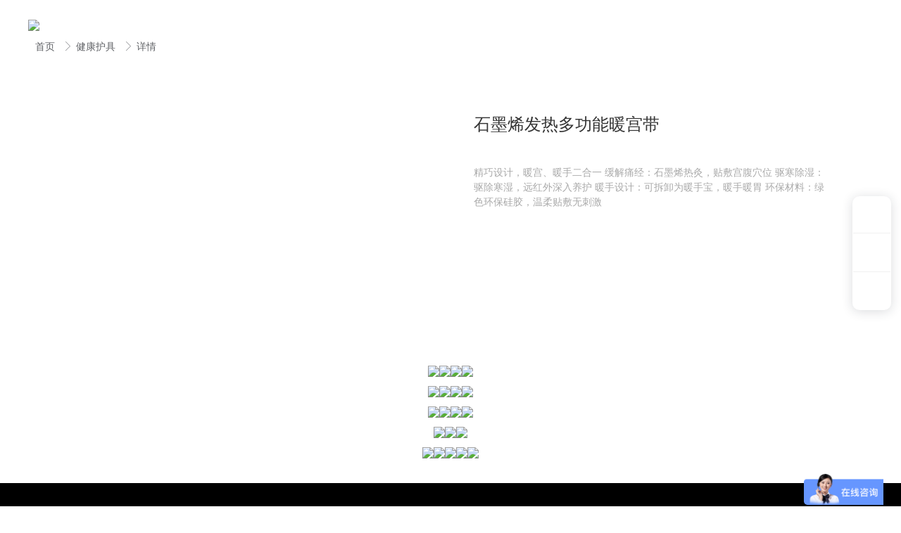

--- FILE ---
content_type: text/html; charset=utf-8
request_url: http://www.szxiwang.cn/482/1236/579625
body_size: 9536
content:
<!doctype html><html lang="zh" data-site-id="13288"><head><title>石墨烯发热多功能暖宫带 - 烯旺 掌握石墨烯应用核心技术_远红外_石墨烯_石墨烯加盟_发热服_石墨烯涂料_发热膜_石墨烯地暖</title><meta http-equiv="Content-Type" content="text/html; charset=UTF-8"/><meta charset="UTF-8"/><meta name="viewport" content="width=device-width,initial-scale=1.0,minimum-scale=1.0,maximum-scale=1.0,user-scalable=no"/><meta name="keywords" content="石墨烯发热多功能暖宫带"/><meta name="description" content="精巧设计，暖宫、暖手二合一
缓解痛经：石墨烯热灸，贴敷宫腹穴位 驱寒除湿：驱除寒湿，远红外深入养护 暖手设计：可拆卸为暖手宝，暖手暖胃 环保材料：绿色环保硅胶，温柔贴敷无刺激"/><meta itemprop="image" content="//f.cdn-img.cn/13288_15948833804713.jpg"/><link rel="stylesheet" type="text/css" href="//i.cdn-static.cn/3.7.0/animate.min.css"/><link rel="stylesheet" type="text/css" href="//i.cdn-static.cn/swiper/swiper.min.css"/><link rel="stylesheet" type="text/css" href="//static.cdn-static.cn/govue/fonts/iconfont.css"/><link rel="stylesheet" type="text/css" href="//static.cdn-static.cn/govue/css/main.4ac81f92.css"/><link rel="stylesheet" type="text/css" href="//static.cdn-static.cn/govue/css/sys.90319d60.css"/><link rel="icon" type="image/x-icon" href="//f.cdn-img.cn/13288_15948878842472.ico"/><link rel="stylesheet" type="text/css" href="/render/css/13288/zh/40/m.css?disable_viewport=false"/><style data-type="site-style">body {background:rgba(255, 255, 255, 1);color:rgba(0, 0, 0, 1);font-family:Microsoft YaHei;font-size:14px;line-height:1.5;}</style><style data-type="font-css">@font-face{font-family:'siyuanheiti-light';src:url('//i.cdn-static.cn/font/思源黑体CN-Light.otf')}@font-face{font-family:'siyuanheiti-regular';src:url('//i.cdn-static.cn/font/思源黑体CN-Regular.otf')}@font-face{font-family:'siyuansongti-Regular';src:url('//i.cdn-static.cn/font/思源宋体-Regular.otf')}@font-face{font-family:'siyuansongti';src:url('//i.cdn-static.cn/font/思源宋体.otf')}@font-face{font-family:'kugaoduanhei';src:url('//i.cdn-static.cn/font/站酷高端黑修订151105.ttf')}@font-face{font-family:'kuaileti';src:url('//i.cdn-static.cn/font/站酷快乐体2016修订版.ttf')}@font-face{font-family:'yiwenti';src:url('//i.cdn-static.cn/font/站酷文艺体.ttf')}@font-face{font-family:'NotoSansCJKsc-Black';src:url('//i.cdn-static.cn/font/NotoSansCJKsc-Black.otf')}@font-face{font-family:'NotoSansCJKsc-Bold';src:url('//i.cdn-static.cn/font/NotoSansCJKsc-Bold.otf')}@font-face{font-family:'NotoSansCJKsc-DemiLight';src:url('//i.cdn-static.cn/font/NotoSansCJKsc-DemiLight.otf')}@font-face{font-family:'NotoSansCJKsc-Light';src:url('//i.cdn-static.cn/font/NotoSansCJKsc-Light.otf')}@font-face{font-family:'NotoSansCJKsc-Medium';src:url('//i.cdn-static.cn/font/NotoSansCJKsc-Medium.otf')}@font-face{font-family:'NotoSansCJKsc-Regular';src:url('//i.cdn-static.cn/font/NotoSansCJKsc-Regular.otf')}@font-face{font-family:'NotoSansCJKsc-Thin';src:url('//i.cdn-static.cn/font/NotoSansCJKsc-Thin.otf')}@font-face{font-family:'kaiti';src:url('//i.cdn-static.cn/font/方正楷体简体.ttf')}@font-face{font-family:'fangsong';src:url('//i.cdn-static.cn/font/仿宋.ttf')}@font-face{font-family:'Georgia';src:url('//i.cdn-static.cn/font/Georgia.ttf')}@font-face{font-family:'helveticaneue-light';src:url('//i.cdn-static.cn/font/helveticaneue-light.otf')}@font-face{font-family:'IMPACTRegular';src:url('//i.cdn-static.cn/font/IMPACTRegular.ttf')}@font-face{font-family:'tahoma';src:url('//i.cdn-static.cn/font/tahoma.ttf')}</style><script>
var _hmt = _hmt || [];
(function() {
  var hm = document.createElement("script");
  hm.src = "https://hm.baidu.com/hm.js?d6f071995923ab6b0e0c5112909b5bf7";
  var s = document.getElementsByTagName("script")[0]; 
  s.parentNode.insertBefore(hm, s);
})();
</script>
<script>
var _hmt = _hmt || [];
(function() {
  var hm = document.createElement("script");
  hm.src = "https://hm.baidu.com/hm.js?fc0f06d5298426dae819b0f0c7aa1312";
  var s = document.getElementsByTagName("script")[0]; 
  s.parentNode.insertBefore(hm, s);
})();
</script>
</head><body class="render render-v2" id="render" data-mount-site><div data-device="pc" zz-page-width="narrow"><div class="zz-page-layout layout2" data-type="page-layout" id="page-40"><div class="zz-page-header-comp" data-type="layout" data-layout-id="_119529frso000"><div class="zz-comp zz-comp-block-wrap flex-auto is-float zz-block-widthFull header_nav _1fnt4cvc4o000 hidden-mobile" data-type="block-wrap" data-mount-_1fnt4cvc4o000 data-mount-_1fnt4cvc4o000-1 data-layout-id="_119529frso000" id="block-header-0"><div class="zz-container"><div class="zz-comp zz-comp-block" data-type="block"><div class="zz-row-wrapper _1fnt4cvc4o002" data-type="row" id="_1fnt4cvc4o002" data-transition-name><div class="zz-row zz-comp zz-comp-row" data-type="row"><div class="zz-column zz-col-2 zz-col-sm-2 zz-col-xs-12"><div class="zz-comp zz-comp-col _1fnt4cvc4o003" data-type="col" id="_1fnt4cvc4o003"><div class="col__wrapper"><div class="zz-comp zz-comp-text clearfix _1fnt4cvc4o004 logo-black" data-type="text" id="_1fnt4cvc4o004"><div class="zz-text zz-comp-content" data-class="x-router-link"><div><p><img src="http://p.cdn-static.cn/13288_1698732241243.png?imageView2/2/w/1800/q/75" width="170" height="73" /></p></div></div><div data-comp-code><style>
    ._1fnt4cvc4o004{
  }
    .render .logo-black {
    position: absolute;
    top: 0;
    width: 100%;
    z-index: -1;
    opacity: 0;
  }
</style></div></div><div class="zz-comp zz-comp-text clearfix _1fnt4cvc4o005 logo-white" data-type="text" id="_1fnt4cvc4o005"><div class="zz-text zz-comp-content" data-class="x-router-link"><div><p><img src="http://p.cdn-static.cn/13288_1698732190221.png?imageView2/2/w/1800/q/75" width="170" height="76" /></p></div></div></div></div><div class="zz-bg"><div class="zz-bg-color"></div></div></div></div><div class="zz-column zz-col-9 zz-col-sm-9 zz-col-xs-12"><div class="zz-comp zz-comp-col _1fnt4cvc4o006" data-type="col" id="_1fnt4cvc4o006"><div class="col__wrapper"><div class="zz-comp zz-comp-menu _1fnt4cvc4o007 hidden-mobile" data-type="el-menu" data-mount-_1fnt4cvc4o007 id="_1fnt4cvc4o007"><ul class="zz-menu zz-menu--horizontal"><li class="zz-menu-item" data-url="/"><a class="menu-link" rel href="/" target><div class="zz-menu-item__title text-ellipsis" style="padding-left: 0px;"><span class="zz-menu__name">首页</span></div></a></li><li class="zz-submenu" data-level="true" data-url data-level="true"><div class="menu-link" data-class="x-router-link"><div class="zz-submenu__title text-ellipsis"><span class="zz-menu__name">石墨烯医疗</span></div><i class="zz-submenu__icon-arrow iconfont icon-jiantou1"></i></div><div class="zz-popover-menu zz-menu--horizontal _1fnt4cvc4o007" style="display: none; " ref="popper"><ul class="zz-menu zz-menu--popup"><li class="zz-menu-item" data-url="/yuanl"><a class="menu-link" rel href="/yuanl" target><div class="zz-menu-item__title text-ellipsis" style="padding-left: 0px;"><span class="zz-menu__name">石墨烯医疗原理</span></div></a></li><li class="zz-menu-item" data-url="/result"><a class="menu-link" rel href="/result" target><div class="zz-menu-item__title text-ellipsis" style="padding-left: 0px;"><span class="zz-menu__name">石墨烯医疗成果</span></div></a></li><li class="zz-menu-item" data-url="/yiliaohezuo"><a class="menu-link" rel href="/yiliaohezuo" target><div class="zz-menu-item__title text-ellipsis" style="padding-left: 0px;"><span class="zz-menu__name">石墨烯医疗团队</span></div></a></li></ul></div></li><li class="zz-submenu" data-level="true" data-url data-level="true"><div class="menu-link" data-class="x-router-link"><div class="zz-submenu__title text-ellipsis"><span class="zz-menu__name">关于我们</span></div><i class="zz-submenu__icon-arrow iconfont icon-jiantou1"></i></div><div class="zz-popover-menu zz-menu--horizontal _1fnt4cvc4o007" style="display: none; " ref="popper"><ul class="zz-menu zz-menu--popup"><li class="zz-menu-item" data-url="/chuangsr"><a class="menu-link" rel href="/chuangsr" target><div class="zz-menu-item__title text-ellipsis" style="padding-left: 0px;"><span class="zz-menu__name">创始人及团队介绍</span></div></a></li><li class="zz-menu-item" data-url="/qiyd"><a class="menu-link" rel href="/qiyd" target><div class="zz-menu-item__title text-ellipsis" style="padding-left: 0px;"><span class="zz-menu__name">企业大事记</span></div></a></li><li class="zz-menu-item" data-url="/qiygk"><a class="menu-link" rel href="/qiygk" target><div class="zz-menu-item__title text-ellipsis" style="padding-left: 0px;"><span class="zz-menu__name">企业概况</span></div></a></li><li class="zz-menu-item" data-url="/chax"><a class="menu-link" rel href="/chax" target><div class="zz-menu-item__title text-ellipsis" style="padding-left: 0px;"><span class="zz-menu__name">黑白名单查询</span></div></a></li><li class="zz-menu-item" data-url="/jxs"><a class="menu-link" rel href="/jxs" target><div class="zz-menu-item__title text-ellipsis" style="padding-left: 0px;"><span class="zz-menu__name">经销商网点</span></div></a></li><li class="zz-menu-item" data-url="/contact"><a class="menu-link" rel href="/contact" target><div class="zz-menu-item__title text-ellipsis" style="padding-left: 0px;"><span class="zz-menu__name">联系我们</span></div></a></li></ul></div></li><li class="zz-submenu" data-level="true" data-url data-level="true"><div class="menu-link" data-class="x-router-link"><div class="zz-submenu__title text-ellipsis"><span class="zz-menu__name">产品系列</span></div><i class="zz-submenu__icon-arrow iconfont icon-jiantou1"></i></div><div class="zz-popover-menu zz-menu--horizontal _1fnt4cvc4o007" style="display: none; " ref="popper"><ul class="zz-menu zz-menu--popup"><li class="zz-menu-item" data-url="/yilqx"><a class="menu-link" rel href="/yilqx" target><div class="zz-menu-item__title text-ellipsis" style="padding-left: 0px;"><span class="zz-menu__name">医疗器械</span></div></a></li><li class="zz-menu-item" data-url="/130"><a class="menu-link" rel href="/130" target><div class="zz-menu-item__title text-ellipsis" style="padding-left: 0px;"><span class="zz-menu__name">家庭康养</span></div></a></li><li class="zz-menu-item" data-url="/yanghhj"><a class="menu-link" rel href="/yanghhj" target="_blank"><div class="zz-menu-item__title text-ellipsis" style="padding-left: 0px;"><span class="zz-menu__name">健康护具</span></div></a></li><li class="zz-menu-item" data-url="/gongnu"><a class="menu-link" rel href="/gongnu" target><div class="zz-menu-item__title text-ellipsis" style="padding-left: 0px;"><span class="zz-menu__name">供暖系统</span></div></a></li><li class="zz-menu-item" data-url="/tl"><a class="menu-link" rel href="/tl" target><div class="zz-menu-item__title text-ellipsis" style="padding-left: 0px;"><span class="zz-menu__name">改性涂料</span></div></a></li></ul></div></li><li class="zz-submenu" data-level="true" data-url="/news" data-level="true"><a class="menu-link" rel href="/news" target><div class="zz-submenu__title text-ellipsis"><span class="zz-menu__name">新闻中心</span></div><i class="zz-submenu__icon-arrow iconfont icon-jiantou1"></i></a><div class="zz-popover-menu zz-menu--horizontal _1fnt4cvc4o007" style="display: none; " ref="popper"><ul class="zz-menu zz-menu--popup"><li class="zz-menu-item" data-url="/xwnews"><a class="menu-link" rel href="/xwnews" target><div class="zz-menu-item__title text-ellipsis" style="padding-left: 0px;"><span class="zz-menu__name">集团动态</span></div></a></li><li class="zz-menu-item" data-url="/media"><a class="menu-link" rel href="/media" target><div class="zz-menu-item__title text-ellipsis" style="padding-left: 0px;"><span class="zz-menu__name">媒体报道</span></div></a></li><li class="zz-menu-item" data-url="/video"><a class="menu-link" rel href="/video" target><div class="zz-menu-item__title text-ellipsis" style="padding-left: 0px;"><span class="zz-menu__name">宣传视频</span></div></a></li></ul></div></li><li class="zz-submenu" data-level="true" data-url data-level="true"><div class="menu-link" data-class="x-router-link"><div class="zz-submenu__title text-ellipsis"><span class="zz-menu__name">加盟合作</span></div><i class="zz-submenu__icon-arrow iconfont icon-jiantou1"></i></div><div class="zz-popover-menu zz-menu--horizontal _1fnt4cvc4o007" style="display: none; " ref="popper"><ul class="zz-menu zz-menu--popup"><li class="zz-menu-item" data-url="/dajiankang"><a class="menu-link" rel href="/dajiankang" target><div class="zz-menu-item__title text-ellipsis" style="padding-left: 0px;"><span class="zz-menu__name">招商合作</span></div></a></li><li class="zz-menu-item" data-url="/hangyeyingyong"><a class="menu-link" rel href="/hangyeyingyong" target><div class="zz-menu-item__title text-ellipsis" style="padding-left: 0px;"><span class="zz-menu__name">行业应用</span></div></a></li><li class="zz-menu-item" data-url="/tuliaozhaoshang"><a class="menu-link" rel href="/tuliaozhaoshang" target><div class="zz-menu-item__title text-ellipsis" style="padding-left: 0px;"><span class="zz-menu__name">涂料合作</span></div></a></li><li class="zz-menu-item" data-url="/gnzhaoshang"><a class="menu-link" rel href="/gnzhaoshang" target><div class="zz-menu-item__title text-ellipsis" style="padding-left: 0px;"><span class="zz-menu__name">供暖合作</span></div></a></li></ul></div></li><li class="zz-submenu" data-level="true" data-url data-level="true"><div class="menu-link" data-class="x-router-link"><div class="zz-submenu__title text-ellipsis"><span class="zz-menu__name">工业应用</span></div><i class="zz-submenu__icon-arrow iconfont icon-jiantou1"></i></div><div class="zz-popover-menu zz-menu--horizontal _1fnt4cvc4o007" style="display: none; " ref="popper"><ul class="zz-menu zz-menu--popup"><li class="zz-menu-item" data-url="/gongnu"><a class="menu-link" rel href="/gongnu" target><div class="zz-menu-item__title text-ellipsis" style="padding-left: 0px;"><span class="zz-menu__name">石墨烯供暖系统</span></div></a></li><li class="zz-menu-item" data-url="/tl"><a class="menu-link" rel href="/tl" target><div class="zz-menu-item__title text-ellipsis" style="padding-left: 0px;"><span class="zz-menu__name">石墨烯改性涂料</span></div></a></li><li class="zz-menu-item" data-url="/chaojt"><a class="menu-link" rel href="/chaojt" target><div class="zz-menu-item__title text-ellipsis" style="padding-left: 0px;"><span class="zz-menu__name">石墨烯超级铜</span></div></a></li></ul></div></li></ul><div data-comp-code><style>
    ._1fnt4cvc4o007{
      }
       ._1fnt4cvc4o007 .zz-comp-list__item .text:before{
	content: "";
	position: absolute;
	bottom: 0;
	left: 0;
	width: 0;
	height: 2px;
	background-color:#b50e28;
	transition: all ease-out .5s;
  
}
._1fnt4cvc4o007 .zz-comp-list__item:hover .text:before{
	width: 100%;

/*        text-shadow: 0 0 5px rgb(0 0 0 / 5%), 0 0 10px rgb(0 0 0 / 5%), 0 0 40px rgb(0 0 0 / 33%);

  }
  ._1fnt4cvc4o007 .is-active>.menu-link::before{
    content:"";
width:20px;
height:2px;
        position: absolute;
    top: 0px;
   
    background-color: rgba(0,0,0,0);
}
  .zz-menu--popup{
    border-top: 3px solid  #fff;
  }
  @media (min-width: 767px){
    .icon-jiantou1:before{
    display:none;
  }
  }
  
   .zz-comp._1fnt4cvc4o007 .is-active>.menu-link::before{
    content:"";
width:30px;
height:2px;
        position: absolute;
    top: 0px;
   
    background-color: #fff;
};
}
   .zz-comp._1fnt4cvc4o007 li.is-active>.menu-link::before{
    content:"";
width:60px;
height:4px;
position: absolute;
 top: 77px;
background-color:#7cd32e;
}
  ._1fnt4cvc4o007 .zz-menu--popup .menu-link, ._1fnt4cvc4o007 .zz-submenu .zz-menu--inline .menu-link{
    border-top: solid 1px #efefef;
    width:277px;
height:60px;
  }

 .xlcd .zz-comp-list__item:hover>.zz-element-wrapper>.text .title, .xlcd .zz-comp-list__item:hover>.zz-element-wrapper>.text .title > *{
   
    color: rgba(124, 211, 46, 1);
  } 
  ._1fnt4cvc4o007  .zz-menu--popup .menu-link{
          border-top: 2px solid #2aa863;
  }
  
  ._1fnt4cvc4o007 .zz-menu--popup .menu-link,  ._1det30vd0o000 .zz-submenu .zz-menu--inline .menu-link{
    border-top: solid 1px #efefef;
    width:223px;
height:41px;
  }
  
._1fnt4cvc4o007 .zz-menu--popup li .menu-link:hover, ._1det30vd0o000 .zz-menu--inline li .menu-link:hover{
   
    padding-left: 15px;
  text-decoration:underline;
  }

  
  
 ._1fnt4cvc4o007 .zz-menu--popup .menu-link .icon-jiantou1:before, ._1fnt4cvc4o007 .zz-submenu .zz-menu--inline .menu-link .icon-jiantou1:before {
    display:none; */
  }
</style></div></div></div><div class="zz-bg"><div class="zz-bg-color"></div></div></div></div><div class="zz-column zz-col-1 zz-col-sm-1 zz-col-xs-12"><div class="zz-comp zz-comp-col _1fnt4cvc4o008" data-type="col" id="_1fnt4cvc4o008"><div class="col__wrapper"><div class="zz-comp zz-comp-text clearfix _1fnt4cvc4o009 lang" data-type="text" id="_1fnt4cvc4o009"><div class="zz-text zz-comp-content" data-class="x-router-link"><div><p><span style="font-size: 16px;"><a href="http://www.grahope.com" target="_blank" rel="noopener">EN英文站</a></span></p></div></div></div></div><div class="zz-bg"><div class="zz-bg-color"></div></div></div></div></div></div></div></div><div class="zz-bg"><div class="zz-bg-color"></div></div><div data-comp-code><style>
  ._1fnt4cvc4o000{
      transition: background 0.3s;
  }
    ._1fnt4cvc4o000.active{
      background: #fff;
  }
  ._1fnt4cvc4o000 .logo-white,  ._1fir0gbm8o008 .logo-black{
    transition: transform 0.3s;
/*     transform: scale(1.2); */
  }
  ._1fnt4cvc4o000.active .logo-white,._1fnt4cvc4o000.v-float .logo-white{
    opacity: 0;
  }
  ._1fnt4cvc4o000.active .logo-black{
    opacity: 1;
    transform: scale(1;)
  }
  ._1fnt4cvc4o000.v-float .logo-black{
    opacity: 1;
    transform: scale(1);
  }
  .zz-scroll-navscale .wan-g .zz-menu-item {
    transition: height 0.3s;
}
  .zz-scroll-navscale.v-float .wan-g .zz-menu-item {
    height: 5rem;
}
.header_nav{
	z-index: 2;
}
._1fnt4cvc4o000.active .wan-g li .menu-link,._1fnt4cvc4o000.active ._1fnt4cvc4o007 *{
  color: rgba(64, 64, 64, 1);
}

._1fnt4cvc4o000.active .wan-g li .menu-link:hover {
    color: rgba(215, 0, 15, 1) !important;
}

/*  多语言  */
._1fnt4cvc4o000.active .lang .zz-text{
  color: rgba(64, 64, 64, 1) !important;
}

._1fnt4cvc4o000 .lang a:hover {
    color: rgba(215, 0, 15, 1) !important;
}
  

._1fnt4cvc4o000{
    position: relative;
  }
._1fnt4cvc4o000:after{
    content: '';
    width: 100%;
    height: 1px;
    background: #eceef3;
    position:absolute;
    bottom: 0;
    z-index: -1;
    display: none;
}
._1fnt4cvc4o000.active:after,._1fnt4cvc4o000.v-float:after{
    display: block;
}
  
/*   @media (min-width: 768px){
    ._1fir0gbm8o008.active, ._1fir0gbm8o008.active * {
    color: rgba(64, 64, 64, 1)!important;
} */
</style>


<!-- <style>
    ._1fnt4cvc4o000{
      transition: background 0.3s;
  }
    ._1fnt4cvc4o000.active{
      background: #fff;
      
  }
  ._1fnt4cvc4o000:hover ._1f05d0cjoo006 ul li a {
      color: #000;
  }
  ._1fnt4cvc4o000:hover  ._1f05d0cjoo006 ul li a path{
      fill: #000;
  }
._1fnt4cvc4o000 ._1f05d0cjoo006 ul li a:hover {
      color: red;
  }
  ._1fnt4cvc4o000 ._1f05d0cjoo006 .menu-link svg, ._1f05d0cjoo006 .menu-link path{
        fill: #fff;
  }
 ._1fnt4cvc4o000 ._1f05d0cjoo006 .menu-link:hover svg, ._1f05d0cjoo006 .menu-link:hover path{
        fill: red!important;
  }

</style>

<style>
    ._1fnt4cvc4o000{
        box-shadow:0 0 20px rgba(0,0,0,.1);
  }
._1fnt4cvc4o000{
  border-bottom:1px solid rgba(255,255,255,0.2);
  } 
      
      .header_nav{
	z-index: 2;
}
  .icon-jiantou1:before{
    display:none;
  }
  

</style>
 --></div></div><div class="zz-comp zz-comp-block-wrap flex-auto _1h06veq6oo001" data-type="block-wrap" data-layout-id="_119529frso000" id="block-header-1"><div class="zz-container"><div class="zz-comp zz-comp-block" data-type="block"><div></div></div></div><div class="zz-bg"><div class="zz-bg-color"></div></div></div><div class="zz-comp zz-comp-mNav is-fixed menu-full slide-right _119529frgo00a" data-type="m-block-wrap" data-mount-_119529frgo00a id="_119529frgo00a" id="block-header-2"><div class="nav__wrapper btn--right"><a class="logo" rel href="/" target><img src="http://p.cdn-static.cn/13288_16030909184452.png?imageView2/2/w/2000/q/89/format/webp" height="24.64"/></a><div class="nav-btn"><i><em></em></i></div></div><div class="nav-overlay" style="display: none; "></div><div class="menu-list" style="display: none; width: 53%;" ref="menu-list"><div class="zz-scrollbar__y" style="height: 100vh; "><div class="wrapper-sm"><div class="close text-right"><i class="iconfont icon-shoujidaohangguan f24"></i></div><div class="zz-comp zz-comp-block" data-type="block"><div class="zz-comp zz-comp-menu _119529frgo00c" data-type="el-menu" data-mount-_119529frgo00c id="_119529frgo00c"><ul class="zz-menu zz-menu--horizontal"><li class="zz-menu-item" data-url="/"><a class="menu-link" rel href="/" target><div class="zz-menu-item__title text-ellipsis" style="padding-left: 0px;"><span class="zz-menu__name">首页</span></div></a></li><li class="zz-submenu" data-level="true" data-url="/about" data-level="true"><a class="menu-link" rel href="/about" target><div class="zz-submenu__title text-ellipsis"><span class="zz-menu__name">关于我们</span></div><i class="zz-submenu__icon-arrow iconfont icon-jiantou1"></i></a><div class="zz-popover-menu zz-menu--horizontal _119529frgo00c" style="display: none; " ref="popper"><ul class="zz-menu zz-menu--popup"><li class="zz-menu-item" data-url="/chuangsr"><a class="menu-link" rel href="/chuangsr" target><div class="zz-menu-item__title text-ellipsis" style="padding-left: 0px;"><span class="zz-menu__name">创始人及团队介绍</span></div></a></li><li class="zz-menu-item" data-url="/qiyd"><a class="menu-link" rel href="/qiyd" target><div class="zz-menu-item__title text-ellipsis" style="padding-left: 0px;"><span class="zz-menu__name">关于我们-企业大事记</span></div></a></li><li class="zz-menu-item" data-url="/qiygk"><a class="menu-link" rel href="/qiygk" target><div class="zz-menu-item__title text-ellipsis" style="padding-left: 0px;"><span class="zz-menu__name">关于我们-企业简介 企业概况</span></div></a></li><li class="zz-menu-item" data-url="/chax"><a class="menu-link" rel href="/chax" target><div class="zz-menu-item__title text-ellipsis" style="padding-left: 0px;"><span class="zz-menu__name">黑白名单查询</span></div></a></li><li class="zz-menu-item" data-url="/jxs"><a class="menu-link" rel href="/jxs" target><div class="zz-menu-item__title text-ellipsis" style="padding-left: 0px;"><span class="zz-menu__name">经销商网点</span></div></a></li><li class="zz-menu-item" data-url="/contact"><a class="menu-link" rel href="/contact" target><div class="zz-menu-item__title text-ellipsis" style="padding-left: 0px;"><span class="zz-menu__name">联系我们</span></div></a></li></ul></div></li><li class="zz-submenu" data-level="true" data-url="/news" data-level="true"><a class="menu-link" rel href="/news" target><div class="zz-submenu__title text-ellipsis"><span class="zz-menu__name">新闻中心</span></div><i class="zz-submenu__icon-arrow iconfont icon-jiantou1"></i></a><div class="zz-popover-menu zz-menu--horizontal _119529frgo00c" style="display: none; " ref="popper"><ul class="zz-menu zz-menu--popup"><li class="zz-menu-item" data-url="/xwnews"><a class="menu-link" rel href="/xwnews" target><div class="zz-menu-item__title text-ellipsis" style="padding-left: 0px;"><span class="zz-menu__name">集团动态</span></div></a></li><li class="zz-menu-item" data-url="/media"><a class="menu-link" rel href="/media" target><div class="zz-menu-item__title text-ellipsis" style="padding-left: 0px;"><span class="zz-menu__name">媒体报道</span></div></a></li><li class="zz-menu-item" data-url="/video"><a class="menu-link" rel href="/video" target><div class="zz-menu-item__title text-ellipsis" style="padding-left: 0px;"><span class="zz-menu__name">宣传视频</span></div></a></li></ul></div></li><li class="zz-submenu" data-level="true" data-url data-level="true"><div class="menu-link" data-class="x-router-link"><div class="zz-submenu__title text-ellipsis"><span class="zz-menu__name">石墨烯医疗</span></div><i class="zz-submenu__icon-arrow iconfont icon-jiantou1"></i></div><div class="zz-popover-menu zz-menu--horizontal _119529frgo00c" style="display: none; " ref="popper"><ul class="zz-menu zz-menu--popup"><li class="zz-menu-item" data-url="/yuanl"><a class="menu-link" rel href="/yuanl" target><div class="zz-menu-item__title text-ellipsis" style="padding-left: 0px;"><span class="zz-menu__name">石墨烯医疗原理</span></div></a></li><li class="zz-menu-item" data-url="/result"><a class="menu-link" rel href="/result" target><div class="zz-menu-item__title text-ellipsis" style="padding-left: 0px;"><span class="zz-menu__name">石墨烯医疗成果</span></div></a></li><li class="zz-menu-item" data-url="/yiliaohezuo"><a class="menu-link" rel href="/yiliaohezuo" target><div class="zz-menu-item__title text-ellipsis" style="padding-left: 0px;"><span class="zz-menu__name">石墨烯医疗团队</span></div></a></li></ul></div></li><li class="zz-submenu" data-level="true" data-url="/products" data-level="true"><a class="menu-link" rel href="/products" target><div class="zz-submenu__title text-ellipsis"><span class="zz-menu__name">产品系列</span></div><i class="zz-submenu__icon-arrow iconfont icon-jiantou1"></i></a><div class="zz-popover-menu zz-menu--horizontal _119529frgo00c" style="display: none; " ref="popper"><ul class="zz-menu zz-menu--popup"><li class="zz-menu-item" data-url="/yilqx"><a class="menu-link" rel href="/yilqx" target><div class="zz-menu-item__title text-ellipsis" style="padding-left: 0px;"><span class="zz-menu__name">医疗器械</span></div></a></li><li class="zz-menu-item" data-url="/130"><a class="menu-link" rel href="/130" target><div class="zz-menu-item__title text-ellipsis" style="padding-left: 0px;"><span class="zz-menu__name">家庭康养</span></div></a></li><li class="zz-menu-item" data-url="/yanghhj"><a class="menu-link" rel href="/yanghhj" target><div class="zz-menu-item__title text-ellipsis" style="padding-left: 0px;"><span class="zz-menu__name">养护护具</span></div></a></li><li class="zz-menu-item" data-url="/gongnu"><a class="menu-link" rel href="/gongnu" target><div class="zz-menu-item__title text-ellipsis" style="padding-left: 0px;"><span class="zz-menu__name">石墨烯供暖系统</span></div></a></li><li class="zz-menu-item" data-url="/tl"><a class="menu-link" rel href="/tl" target><div class="zz-menu-item__title text-ellipsis" style="padding-left: 0px;"><span class="zz-menu__name">石墨烯改性涂料</span></div></a></li></ul></div></li><li class="zz-submenu" data-level="true" data-url="/hezuo" data-level="true"><a class="menu-link" rel href="/hezuo" target><div class="zz-submenu__title text-ellipsis"><span class="zz-menu__name">招商加盟</span></div><i class="zz-submenu__icon-arrow iconfont icon-jiantou1"></i></a><div class="zz-popover-menu zz-menu--horizontal _119529frgo00c" style="display: none; " ref="popper"><ul class="zz-menu zz-menu--popup"><li class="zz-menu-item" data-url="/dajiankang"><a class="menu-link" rel href="/dajiankang" target><div class="zz-menu-item__title text-ellipsis" style="padding-left: 0px;"><span class="zz-menu__name">招商加盟-新</span></div></a></li><li class="zz-menu-item" data-url="/hangyeyingyong"><a class="menu-link" rel href="/hangyeyingyong" target><div class="zz-menu-item__title text-ellipsis" style="padding-left: 0px;"><span class="zz-menu__name">行业应用合作</span></div></a></li><li class="zz-menu-item" data-url="/tuliaozhaoshang"><a class="menu-link" rel href="/tuliaozhaoshang" target><div class="zz-menu-item__title text-ellipsis" style="padding-left: 0px;"><span class="zz-menu__name">石墨烯改性涂料合作</span></div></a></li><li class="zz-menu-item" data-url="/gnzhaoshang"><a class="menu-link" rel href="/gnzhaoshang" target><div class="zz-menu-item__title text-ellipsis" style="padding-left: 0px;"><span class="zz-menu__name">石墨烯供暖</span></div></a></li></ul></div></li><li class="zz-menu-item" data-url="/jxs"><a class="menu-link" rel href="/jxs" target><div class="zz-menu-item__title text-ellipsis" style="padding-left: 0px;"><span class="zz-menu__name">服务支持</span></div></a></li><li class="zz-submenu" data-level="true" data-url data-level="true"><div class="menu-link" data-class="x-router-link"><div class="zz-submenu__title text-ellipsis"><span class="zz-menu__name">工业应用</span></div><i class="zz-submenu__icon-arrow iconfont icon-jiantou1"></i></div><div class="zz-popover-menu zz-menu--horizontal _119529frgo00c" style="display: none; " ref="popper"><ul class="zz-menu zz-menu--popup"><li class="zz-menu-item" data-url="/chaojt"><a class="menu-link" rel href="/chaojt" target><div class="zz-menu-item__title text-ellipsis" style="padding-left: 0px;"><span class="zz-menu__name">石墨烯超级铜</span></div></a></li><li class="zz-menu-item" data-url="/gongnu"><a class="menu-link" rel href="/gongnu" target><div class="zz-menu-item__title text-ellipsis" style="padding-left: 0px;"><span class="zz-menu__name">石墨烯供暖系统</span></div></a></li><li class="zz-menu-item" data-url="/tl"><a class="menu-link" rel href="/tl" target><div class="zz-menu-item__title text-ellipsis" style="padding-left: 0px;"><span class="zz-menu__name">石墨烯改性涂料</span></div></a></li></ul></div></li></ul></div></div></div></div></div></div></div><div class="zz-page-body-comp" data-type="layout" data-layout-id="_12de324cc8000"><div class="zz-comp zz-comp-block-wrap flex-auto _12de324bk8001" data-type="block-wrap" data-layout-id="_12de324cc8000" id="block-body-0"><div class="zz-container"><div class="zz-comp zz-comp-block" data-type="block"><div class="zz-comp zz-comp-gap _12de324bk8003" data-type="gap"></div><div class="zz-comp zz-comp-breadcrumb _12de324bk8004" id="_12de324bk8004"><div class="zz-breadcrumb"><span class="zz-breadcrumb__item"><span class="zz-breadcrumb__inner"><a class="breadcrumb-item" rel href="/" target>
          首页
        </a><i class="zz-breadcrumb__separator iconfont icon-jiantou"></i></span></span><span class="zz-breadcrumb__item"><span class="zz-breadcrumb__inner"><a class="breadcrumb-item" rel href="/482/27619" target>
          健康护具
        </a><i class="zz-breadcrumb__separator iconfont icon-jiantou"></i></span></span><span class="zz-breadcrumb__item"><span class="zz-breadcrumb__inner"><div class="breadcrumb-item" data-class="x-router-link">
          详情
        </div><i class="zz-breadcrumb__separator iconfont icon-jiantou"></i></span></span></div></div><div class="zz-comp zz-comp-gap _12de324bk8005" data-type="gap"></div><div class="zz-row-wrapper _12de324bk8006" data-type="row" id="_12de324bk8006" data-transition-name><div class="zz-row zz-comp zz-comp-row" data-type="row"><div class="zz-column zz-col-5 zz-col-sm-5 zz-col-xs-12"><div class="zz-comp zz-comp-col _12de324bk8007" data-type="col" id="_12de324bk8007"><div class="col__wrapper"><div class="zz-comp zz-comp-image _12de324bk8008" data-type="image" id="_12de324bk8008"><div class="image__wrapper"><div class="img" data-class="x-router-link"><img class="object-fit-cover lazyload" data-src="http://p.cdn-static.cn/13288_16363594295143.jpg?imageView2/2/w/2000/q/89/format/webp" title alt/></div></div></div></div><div class="zz-bg"><div class="zz-bg-color"></div></div></div></div><div class="zz-column zz-col-7 zz-col-sm-7 zz-col-xs-12"><div class="zz-comp zz-comp-col _12de324bk8009" data-type="col" id="_12de324bk8009"><div class="col__wrapper"><div class="zz-row-wrapper _12de324bk800a" data-type="row" id="_12de324bk800a" data-transition-name><div class="zz-row zz-comp zz-comp-row" data-type="row"><div class="zz-column zz-col-2 zz-col-sm-2 zz-col-xs-12"><div class="zz-comp zz-comp-col _12de324bk800b" data-type="col" id="_12de324bk800b"><div class="col__wrapper"></div><div class="zz-bg"><div class="zz-bg-color"></div></div></div></div><div class="zz-column zz-col-9 zz-col-sm-9 zz-col-xs-12"><div class="zz-comp zz-comp-col _12de324bk800c" data-type="col" id="_12de324bk800c"><div class="col__wrapper"><div class="zz-comp zz-comp-gap _12de324bk800d" data-type="gap"></div><div class="zz-comp zz-comp-text clearfix _12de324bk800e" data-type="text" id="_12de324bk800e"><div class="zz-text zz-comp-content" data-class="x-router-link"><div>石墨烯发热多功能暖宫带</div></div></div><div class="zz-comp zz-comp-gap _12de324bk800f" data-type="gap"></div><div class="zz-comp zz-comp-gap _148d02n410000" data-type="gap"></div><div class="zz-comp zz-comp-text clearfix _12de324bk800g" data-type="text" id="_12de324bk800g"><div class="zz-text zz-comp-content" data-class="x-router-link"><div>精巧设计，暖宫、暖手二合一
缓解痛经：石墨烯热灸，贴敷宫腹穴位 驱寒除湿：驱除寒湿，远红外深入养护 暖手设计：可拆卸为暖手宝，暖手暖胃 环保材料：绿色环保硅胶，温柔贴敷无刺激</div></div></div><div class="zz-comp zz-comp-gap _12de324bk800h" data-type="gap"></div><div class="zz-comp zz-comp-text clearfix _12de324bk800i" data-type="text" id="_12de324bk800i"><div class="zz-text zz-comp-content" data-class="x-router-link"><div></div></div></div><div class="zz-comp zz-comp-gap _12de324bk800j" data-type="gap"></div></div><div class="zz-bg"><div class="zz-bg-color"></div></div></div></div><div class="zz-column zz-col-1 zz-col-sm-1 zz-col-xs-12"><div class="zz-comp zz-comp-col _12de324bk8012" data-type="col" id="_12de324bk8012"><div class="col__wrapper"></div><div class="zz-bg"><div class="zz-bg-color"></div></div></div></div></div></div></div><div class="zz-bg"><div class="zz-bg-color"></div></div></div></div></div></div><div class="zz-comp zz-comp-text clearfix _12deajnod0000" data-type="text" id="_12deajnod0000"><div class="zz-text zz-comp-content" data-class="x-router-link"><div><p style="text-align: center;">&nbsp;</p>
<p style="text-align: center;"><img style="height: auto !important; max-width: 100%;" src="http://p.cdn-static.cn/13288_16363604963464.jpg" /><img style="height: auto !important; max-width: 100%;" src="http://p.cdn-static.cn/13288_16363604966355.jpg" /><img style="height: auto !important; max-width: 100%;" src="http://p.cdn-static.cn/13288_16363604978276.jpg" /><img style="height: auto !important; max-width: 100%;" src="http://p.cdn-static.cn/13288_16363604979367.jpg" /></p>
<p style="text-align: center;"><img style="height: auto !important; max-width: 100%;" src="http://p.cdn-static.cn/13288_16363609500778.jpg" /><img style="height: auto !important; max-width: 100%;" src="http://p.cdn-static.cn/13288_16363609502869.jpg" /><img style="height: auto !important; max-width: 100%;" src="http://p.cdn-static.cn/13288_163636095040510.jpg" /><img style="height: auto !important; max-width: 100%;" src="http://p.cdn-static.cn/13288_163636095058111.jpg" /></p>
<p style="text-align: center;"><img style="height: auto !important; max-width: 100%;" src="http://p.cdn-static.cn/13288_163636097681012.jpg" /><img style="height: auto !important; max-width: 100%;" src="http://p.cdn-static.cn/13288_163636097700813.jpg" /><img style="height: auto !important; max-width: 100%;" src="http://p.cdn-static.cn/13288_163636097713514.jpg" /><img style="height: auto !important; max-width: 100%;" src="http://p.cdn-static.cn/13288_163636097725415.jpg" /></p>
<p style="text-align: center;"><img style="height: auto !important; max-width: 100%;" src="http://p.cdn-static.cn/13288_163636101938516.jpg" /><img style="height: auto !important; max-width: 100%;" src="http://p.cdn-static.cn/13288_163636101954417.jpg" /><img style="height: auto !important; max-width: 100%;" src="http://p.cdn-static.cn/13288_163636101979419.jpg" /></p>
<p style="text-align: center;"><img style="height: auto !important; max-width: 100%;" src="http://p.cdn-static.cn/13288_163636106121820.jpg" /><img style="height: auto !important; max-width: 100%;" src="http://p.cdn-static.cn/13288_163636106148121.jpg" /><img style="height: auto !important; max-width: 100%;" src="http://p.cdn-static.cn/13288_163636106164022.jpg" /><img style="height: auto !important; max-width: 100%;" src="http://p.cdn-static.cn/13288_163636106175523.jpg" /><img style="height: auto !important; max-width: 100%;" src="http://p.cdn-static.cn/13288_163636106192924.jpg" /></p>
<p style="text-align: center;">&nbsp;</p></div></div></div></div></div><div class="zz-bg"><div class="zz-bg-color"></div></div></div></div><div class="zz-page-footer-comp" data-type="layout" data-layout-id="_119529ftso000"><div class="zz-comp zz-comp-block-wrap flex-auto _1gdr6vpct0000" data-type="block-wrap" data-layout-id="_119529ftso000" id="block-footer-0"><div class="zz-container"><div class="zz-comp zz-comp-block" data-type="block"><div class="zz-comp zz-comp-gap _1h50ttois8000" data-type="gap"></div><div class="zz-comp zz-comp-gap _1gdr6vpct0002" data-type="gap"></div><div class="zz-row-wrapper _1gdr6vpct0003" data-type="row" id="_1gdr6vpct0003" data-transition-name><div class="zz-row zz-comp zz-comp-row" data-type="row"><div class="zz-column zz-col-8 zz-col-sm-8 zz-col-xs-12"><div class="zz-comp zz-comp-col _1gdr6vpct0004" data-type="col" id="_1gdr6vpct0004"><div class="col__wrapper"><div class="zz-comp zz-comp-loop _1gdr6vpct0005" data-mount-_1gdr6vpct0005 id="_1gdr6vpct0005"><div class="zz-loop-container" data-activeIndex><div class="zz-loop-item _1gdr6vpct0006 num-5 num-3-mobile loop__item" data-id="_1gdr6vpct0006" data-index="0"><div class="zz-loop-item__wrapper"><div class="zz-comp zz-comp-text clearfix _1gdr6vpct0007" data-type="text" id="_1gdr6vpct0007"><div class="zz-text zz-comp-content" data-class="x-router-link"><div><p><span style="color: #ffffff;">关于我们</span></p></div></div></div><div class="zz-comp zz-comp-gap _1gdr6vpct0008" data-type="gap"></div><div class="zz-comp zz-comp-list-outer _1gdr6vpct0009" data-type="list" data-mount-_1gdr6vpct0009 data-source="newSource" id="_1gdr6vpct0009"><div class="zz-comp-list num1 num1-mobile"><ul class="zz-comp-list__wrap"><li class="zz-comp-list__item no-img __item"><a class="time-bottom zz-element-wrapper" rel href="/qiyd" target data-lightbox data-stick><div class="text"><div class="text-body"><div class="title"><h4 class="content"><p><span style="color: #ffffff;">企业大事记</span></p></h4></div></div></div></a></li><li class="zz-comp-list__item no-img __item"><a class="time-bottom zz-element-wrapper" rel href="/chuangsr" target data-lightbox data-stick><div class="text"><div class="text-body"><div class="title"><h4 class="content"><p><span style="color: #ffffff;">创始人介绍</span></p></h4></div></div></div></a></li><li class="zz-comp-list__item no-img __item"><a class="time-bottom zz-element-wrapper" rel href="/qiygk" target data-lightbox data-stick><div class="text"><div class="text-body"><div class="title"><h4 class="content"><p><span style="color: #ffffff;">企业概况</span></p></h4></div></div></div></a></li><li class="zz-comp-list__item no-img __item"><a class="time-bottom zz-element-wrapper" rel href="/contact" target data-lightbox data-stick><div class="text"><div class="text-body"><div class="title"><h4 class="content"><p><span style="color: #ffffff;">联系我们</span></p></h4></div></div></div></a></li></ul></div></div></div></div><div class="zz-loop-item _1gdr6vpct000a num-5 num-3-mobile loop__item" data-id="_1gdr6vpct000a" data-index="1"><div class="zz-loop-item__wrapper"><div class="zz-comp zz-comp-text clearfix _1gdr6vpct000b" data-type="text" id="_1gdr6vpct000b"><div class="zz-text zz-comp-content" data-class="x-router-link"><div><p><span style="color: #ffffff;">产品系列</span></p></div></div></div><div class="zz-comp zz-comp-gap _1gdr6vpct000c" data-type="gap"></div><div class="zz-comp zz-comp-list-outer _1gdr6vpct000d" data-type="list" data-mount-_1gdr6vpct000d data-source="newSource" id="_1gdr6vpct000d"><div class="zz-comp-list num1 num1-mobile"><ul class="zz-comp-list__wrap"><li class="zz-comp-list__item no-img __item"><a class="time-bottom zz-element-wrapper" rel href="/products" target data-lightbox data-stick><div class="text"><div class="text-body"><div class="title"><h4 class="content"><p><span style="color: #ffffff;">医疗器械</span></p></h4></div></div></div></a></li><li class="zz-comp-list__item no-img __item"><a class="time-bottom zz-element-wrapper" rel href="/130" target data-lightbox data-stick><div class="text"><div class="text-body"><div class="title"><h4 class="content"><p><span style="color: #ffffff;">家庭康养</span></p></h4></div></div></div></a></li><li class="zz-comp-list__item no-img __item"><a class="time-bottom zz-element-wrapper" rel href="/yanghhj" target data-lightbox data-stick><div class="text"><div class="text-body"><div class="title"><h4 class="content"><p><span style="color: #ffffff;">养护护具</span></p></h4></div></div></div></a></li><li class="zz-comp-list__item no-img __item"><a class="time-bottom zz-element-wrapper" rel href="/gongnu" target data-lightbox data-stick><div class="text"><div class="text-body"><div class="title"><h4 class="content"><p><span style="color: #ffffff;">供暖系统</span></p></h4></div></div></div></a></li><li class="zz-comp-list__item no-img __item"><a class="time-bottom zz-element-wrapper" rel href="/33" target data-lightbox data-stick><div class="text"><div class="text-body"><div class="title"><h4 class="content"><p><span style="color: #ffffff;">能量房</span></p></h4></div></div></div></a></li><li class="zz-comp-list__item no-img __item"><a class="time-bottom zz-element-wrapper" rel href="/tl" target data-lightbox data-stick><div class="text"><div class="text-body"><div class="title"><h4 class="content"><p><span style="color: #ffffff;">石墨烯改性涂料</span></p></h4></div></div></div></a></li><li class="zz-comp-list__item no-img __item"><a class="time-bottom zz-element-wrapper" rel href="/yilqx" target data-lightbox data-stick><div class="text"><div class="text-body"><div class="title"><h4 class="content"><p><span style="color: #ffffff;">医疗器械</span></p></h4></div></div></div></a></li><li class="zz-comp-list__item no-img __item"><a class="time-bottom zz-element-wrapper" rel href="/482/26269" target data-lightbox data-stick><div class="text"><div class="text-body"><div class="title"><h4 class="content"><p><span style="color: #ffffff;">石墨烯悬灸仪</span></p></h4></div></div></div></a></li></ul></div></div></div></div><div class="zz-loop-item _1gdr6vpct000e num-5 num-3-mobile loop__item" data-id="_1gdr6vpct000e" data-index="2"><div class="zz-loop-item__wrapper"><div class="zz-comp zz-comp-text clearfix _1gdr6vpct000f" data-type="text" id="_1gdr6vpct000f"><div class="zz-text zz-comp-content" data-class="x-router-link"><div><p><span style="color: #ffffff;">新闻资讯</span></p></div></div></div><div class="zz-comp zz-comp-gap _1gdr6vpct000g" data-type="gap"></div><div class="zz-comp zz-comp-list-outer _1gdr6vpct000h" data-type="list" data-mount-_1gdr6vpct000h data-source="newSource" id="_1gdr6vpct000h"><div class="zz-comp-list num1 num1-mobile"><ul class="zz-comp-list__wrap"><li class="zz-comp-list__item no-img __item"><a class="time-bottom zz-element-wrapper" rel href="/xwnews" target data-lightbox data-stick><div class="text"><div class="text-body"><div class="title"><h4 class="content"><p><span style="color: #ffffff;">集团动态</span></p></h4></div></div></div></a></li><li class="zz-comp-list__item no-img __item"><a class="time-bottom zz-element-wrapper" rel href="/media" target data-lightbox data-stick><div class="text"><div class="text-body"><div class="title"><h4 class="content"><p><span style="color: #ffffff;">媒体报道</span></p></h4></div></div></div></a></li><li class="zz-comp-list__item no-img __item"><a class="time-bottom zz-element-wrapper" rel href="/video" target data-lightbox data-stick><div class="text"><div class="text-body"><div class="title"><h4 class="content"><p><span style="color: #ffffff;">宣传视频</span></p></h4></div></div></div></a></li></ul></div></div></div></div><div class="zz-loop-item _1gdr6vpct000i num-5 num-3-mobile loop__item" data-id="_1gdr6vpct000i" data-index="3"><div class="zz-loop-item__wrapper"><div class="zz-comp zz-comp-text clearfix _1gdr6vpct000j" data-type="text" id="_1gdr6vpct000j"><div class="zz-text zz-comp-content" data-class="x-router-link"><div><p><span style="color: #ffffff;">加盟合作</span></p></div></div></div><div class="zz-comp zz-comp-gap _1gdr6vpct000k" data-type="gap"></div><div class="zz-comp zz-comp-list-outer _1gdr6vpct000l" data-type="list" data-mount-_1gdr6vpct000l data-source="newSource" id="_1gdr6vpct000l"><div class="zz-comp-list num1 num1-mobile"><ul class="zz-comp-list__wrap"><li class="zz-comp-list__item no-img __item"><a class="time-bottom zz-element-wrapper" rel href="/dajiankang-old" target data-lightbox data-stick><div class="text"><div class="text-body"><div class="title"><h4 class="content"><p><span style="color: #ffffff;">大健康招商</span></p></h4></div></div></div></a></li><li class="zz-comp-list__item no-img __item"><a class="time-bottom zz-element-wrapper" rel href="/hyyy" target data-lightbox data-stick><div class="text"><div class="text-body"><div class="title"><h4 class="content"><p><span style="color: #ffffff;">行业应用合作</span></p></h4></div></div></div></a></li><li class="zz-comp-list__item no-img __item"><a class="time-bottom zz-element-wrapper" rel href="/tuliaozhaoshang" target data-lightbox data-stick><div class="text"><div class="text-body"><div class="title"><h4 class="content"><p><span style="color: #ffffff;">涂料合作</span></p></h4></div></div></div></a></li><li class="zz-comp-list__item no-img __item"><a class="time-bottom zz-element-wrapper" rel href="/gnzhaoshang" target data-lightbox data-stick><div class="text"><div class="text-body"><div class="title"><h4 class="content"><p><span style="color: #ffffff;">供暖合作</span></p></h4></div></div></div></a></li></ul></div></div></div></div><div class="zz-loop-item _1gdr6vpct000m num-5 num-3-mobile loop__item" data-id="_1gdr6vpct000m" data-index="4"><div class="zz-loop-item__wrapper"><div class="zz-comp zz-comp-text clearfix _1gdr6vpct000n" data-type="text" id="_1gdr6vpct000n"><div class="zz-text zz-comp-content" data-class="x-router-link"><div><p><span style="color: #ffffff;">技术支持</span></p></div></div></div><div class="zz-comp zz-comp-gap _1gdr6vpct000o" data-type="gap"></div><div class="zz-comp zz-comp-list-outer _1gdr6vpct000p" data-type="list" data-mount-_1gdr6vpct000p data-source="newSource" id="_1gdr6vpct000p"><div class="zz-comp-list num1 num1-mobile"><ul class="zz-comp-list__wrap"><li class="zz-comp-list__item no-img __item"><a class="time-bottom zz-element-wrapper" rel href="/fwzc2023" target data-lightbox data-stick><div class="text"><div class="text-body"><div class="title"><h4 class="content"><p><span style="color: #ffffff;">经销商网点</span></p></h4></div></div></div></a></li><li class="zz-comp-list__item no-img __item"><a class="time-bottom zz-element-wrapper" rel href="/hzkh2023" target data-lightbox data-stick><div class="text"><div class="text-body"><div class="title"><h4 class="content"><p><span style="color: #ffffff;">合作客户</span></p></h4></div></div></div></a></li><li class="zz-comp-list__item no-img __item"><a class="time-bottom zz-element-wrapper" rel href="/hmd2023" target data-lightbox data-stick><div class="text"><div class="text-body"><div class="title"><h4 class="content"><p><span style="color: #ffffff;">黑名单查询</span></p></h4></div></div></div></a></li></ul></div></div></div></div></div></div></div><div class="zz-bg"><div class="zz-bg-color"></div></div></div></div><div class="zz-column zz-col-4 zz-col-sm-4 zz-col-xs-12"><div class="zz-comp zz-comp-col _1gdr6vpct000q" data-type="col" id="_1gdr6vpct000q"><div class="col__wrapper"><div class="zz-row-wrapper _1gdr6vpct000r" data-type="row" id="_1gdr6vpct000r" data-transition-name><div class="zz-row zz-comp zz-comp-row" data-type="row"><div class="zz-column zz-col-12 zz-col-sm-12 zz-col-xs-12"><div class="zz-comp zz-comp-col _1gdr6vpct000s" data-type="col" id="_1gdr6vpct000s"><div class="col__wrapper"><div class="zz-comp zz-comp-text clearfix _1gdr6vpct000t" data-type="text" id="_1gdr6vpct000t"><div class="zz-text zz-comp-content" data-class="x-router-link"><div><p><span style="color: #ffffff;">全国服务热线</span></p></div></div></div><div class="zz-comp zz-comp-text clearfix _1gdr6vpct000u" data-type="text" id="_1gdr6vpct000u"><div class="zz-text zz-comp-content" data-class="x-router-link"><div><p><span style="color: #ffffff;">4008 061 333</span></p></div></div></div><div class="zz-comp zz-comp-text clearfix _1gdr6vpct000v" data-type="text" id="_1gdr6vpct000v"><div class="zz-text zz-comp-content" data-class="x-router-link"><div><p><span style="color: #ffffff;">深圳市南山区深圳湾科技生态园9栋B3座12层</span></p></div></div></div><div class="zz-comp zz-comp-gap _1gdr6vpct0010" data-type="gap"></div></div><div class="zz-bg"><div class="zz-bg-color"></div></div></div></div></div></div><div class="zz-row-wrapper _1gdr6vpct0011" data-type="row" id="_1gdr6vpct0011" data-transition-name><div class="zz-row zz-comp zz-comp-row" data-type="row"><div class="zz-column zz-col-7 zz-col-sm-7 zz-col-xs-12"><div class="zz-comp zz-comp-col _1gdr6vpct0012" data-type="col" id="_1gdr6vpct0012"><div class="col__wrapper"></div><div class="zz-bg"><div class="zz-bg-color"></div></div></div></div><div class="zz-column zz-col-5 zz-col-sm-5 zz-col-xs-12"><div class="zz-comp zz-comp-col _1gdr6vpct0013" data-type="col" id="_1gdr6vpct0013"><div class="col__wrapper"><div class="zz-row-wrapper _1gdr6vpct0014" data-type="row" id="_1gdr6vpct0014" data-transition-name><div class="zz-row zz-comp zz-comp-row" data-type="row"><div class="zz-column zz-col-4 zz-col-sm-4 zz-col-xs-4"><div class="zz-comp zz-comp-col _1gdr6vpct0015" data-type="col" id="_1gdr6vpct0015"><div class="col__wrapper"><div class="zz-comp zz-comp-popper _1gdr6vpct0016" data-mount-_1gdr6vpct0016 id="_1gdr6vpct0016"><div class="zz-popper__reference"><div class="zz-comp zz-comp-col _1gdr6vpct0017" data-type="col" id="_1gdr6vpct0017"><div class="col__wrapper"><div class="zz-comp zz-comp-image _1gdr6vpct0018" data-type="image" id="_1gdr6vpct0018"><div class="image__wrapper"><div class="img" data-class="x-router-link"><div class="do-middle"><div class="do-middle-center"><img class="object-fit-contain lazyload" data-src="http://p.cdn-static.cn/13288_17016555512904.svg" title alt/></div></div></div></div></div></div><div class="zz-bg"><div class="zz-bg-color"></div></div></div></div><div class="zz-popper _1gdr6vpct0016" style="display: none; height: 100px; width: 100px;"><div class="zz-comp zz-comp-col _1gdr6vpct0019" data-type="col" id="_1gdr6vpct0019"><div class="col__wrapper"><div class="zz-comp zz-comp-image _1gdr6vpct001a" data-type="image" id="_1gdr6vpct001a"><div class="image__wrapper"><div class="img" data-class="x-router-link"><div class="do-middle"><div class="do-middle-center"><img class="object-fit-contain lazyload" data-src="http://p.cdn-static.cn/13288_17016562903878.jpg?imageView2/2/w/477/q/89/format/webp" title alt/></div></div></div></div></div></div><div class="zz-bg"><div class="zz-bg-color"></div></div></div><div class="popper__arrow" x-arrow></div></div></div></div><div class="zz-bg"><div class="zz-bg-color"></div></div></div></div><div class="zz-column zz-col-4 zz-col-sm-4 zz-col-xs-4"><div class="zz-comp zz-comp-col _1gdr6vpct001b" data-type="col" id="_1gdr6vpct001b"><div class="col__wrapper"><div class="zz-comp zz-comp-popper _1gdr6vpct001c" data-mount-_1gdr6vpct001c id="_1gdr6vpct001c"><div class="zz-popper__reference"><div class="zz-comp zz-comp-col _1gdr6vpct001d" data-type="col" id="_1gdr6vpct001d"><div class="col__wrapper"><div class="zz-comp zz-comp-image _1gdr6vpct001e" data-type="image" id="_1gdr6vpct001e"><div class="image__wrapper"><div class="img" data-class="x-router-link"><div class="do-middle"><div class="do-middle-center"><img class="object-fit-contain lazyload" data-src="http://p.cdn-static.cn/13288_17016556093835.svg" title alt/></div></div></div></div></div></div><div class="zz-bg"><div class="zz-bg-color"></div></div></div></div><div class="zz-popper _1gdr6vpct001c" style="display: none; height: 100px; width: 100px;"><div class="zz-comp zz-comp-col _1gdr6vpct001f" data-type="col" id="_1gdr6vpct001f"><div class="col__wrapper"><div class="zz-comp zz-comp-image _1gdr6vpct001g" data-type="image" id="_1gdr6vpct001g"><div class="image__wrapper"><div class="img" data-class="x-router-link"><div class="do-middle"><div class="do-middle-center"><img class="object-fit-contain lazyload" data-src="http://p.cdn-static.cn/13288_17016556391756.jpg?imageView2/2/w/477/q/89/format/webp" title alt/></div></div></div></div></div></div><div class="zz-bg"><div class="zz-bg-color"></div></div></div><div class="popper__arrow" x-arrow></div></div></div></div><div class="zz-bg"><div class="zz-bg-color"></div></div></div></div><div class="zz-column zz-col-4 zz-col-sm-4 zz-col-xs-4"><div class="zz-comp zz-comp-col _1gdr6vpct001h" data-type="col" id="_1gdr6vpct001h"><div class="col__wrapper"><div class="zz-comp zz-comp-popper _1gdr6vpct001i" data-mount-_1gdr6vpct001i id="_1gdr6vpct001i"><div class="zz-popper__reference"><div class="zz-comp zz-comp-col _1gdr6vpct001j" data-type="col" id="_1gdr6vpct001j"><div class="col__wrapper"><div class="zz-comp zz-comp-image _1gdr6vpct001k" data-type="image" id="_1gdr6vpct001k"><div class="image__wrapper"><div class="img" data-class="x-router-link"><div class="do-middle"><div class="do-middle-center"><img class="object-fit-contain lazyload" data-src="http://p.cdn-static.cn/13288_17016556987627.svg" title alt/></div></div></div></div></div></div><div class="zz-bg"><div class="zz-bg-color"></div></div></div></div><div class="zz-popper _1gdr6vpct001i" style="display: none; height: 100px; width: 100px;"><div class="zz-comp zz-comp-col _1gdr6vpct001l" data-type="col" id="_1gdr6vpct001l"><div class="col__wrapper"><div class="zz-comp zz-comp-image _1gdr6vpct001m" data-type="image" id="_1gdr6vpct001m"><div class="image__wrapper"><div class="img" data-class="x-router-link"><div class="do-middle"><div class="do-middle-center"><img class="object-fit-contain lazyload" data-src="http://p.cdn-static.cn/13288_17018298987352.jpg?imageView2/2/w/477/q/89/format/webp" title alt/></div></div></div></div></div></div><div class="zz-bg"><div class="zz-bg-color"></div></div></div><div class="popper__arrow" x-arrow></div></div></div></div><div class="zz-bg"><div class="zz-bg-color"></div></div></div></div></div></div></div><div class="zz-bg"><div class="zz-bg-color"></div></div></div></div></div></div></div><div class="zz-bg"><div class="zz-bg-color"></div></div></div></div></div></div><div class="zz-comp zz-comp-gap _1gdr6vpct001n" data-type="gap"></div><div class="zz-comp zz-comp-divide_line _1gdr6vpct001o" id="_1gdr6vpct001o"><div class="divide_line_wrapper" style="height: 28px;"><div class="divide_line"></div></div></div><div class="zz-comp zz-comp-text clearfix _1gedop7p10000" data-type="text" id="_1gedop7p10000"><div class="zz-text zz-comp-content" data-class="x-router-link"><div><p style="text-align: center;"><a href="https://beian.miit.gov.cn/#/Integrated/recordQuery" target="_blank" rel="noopener"><span style="color: #ffffff;">&copy; Copyright 2017 szxiwang.cn &nbsp;烯旺集团 粤ICP备16101996-3号</span></a></p></div></div></div><div class="zz-comp zz-comp-gap _1gedou4810000" data-type="gap"></div></div></div><div class="zz-bg"><div class="zz-bg-color"></div></div></div></div></div></div><script type="text/javascript" src="//i.cdn-static.cn/swiper/swiper6.6.2.min.js"></script><script type="text/javascript" src="//i.cdn-static.cn/popper/popper.min.js"></script><script type="text/javascript" src="//i.cdn-static.cn/lodash.js/4.17.10/lodash.min.js"></script><script type="text/javascript" src="//i.cdn-static.cn/wow/wow.min.js"></script><script type="text/javascript" src="//i.cdn-static.cn/fullpage/3.0.5/fullpage.extensions.min.js"></script><link type="text/css" rel="stylesheet" href="//i.cdn-static.cn/social-share/share.min.css"/><script type="text/javascript" src="//i.cdn-static.cn/social-share/social-share.min.js"></script><script type="text/javascript" src="//res.wx.qq.com/open/js/jweixin-1.6.0.js"></script><script>
  window.renderVersion = 'v2'
</script><script>var $isExpire = false;var $debug = false;var $isLockRightKey = false;var $mode = null;var $device = "pc";var $site = {"copyright":"烯旺集团","defaultLang":"zh","id":13288,"lang":"zh","name":"烯旺集团","page":{"apply_id":482,"category_id":27619,"content_id":579625,"desc":"精巧设计，暖宫、暖手二合一\n缓解痛经：石墨烯热灸，贴敷宫腹穴位 驱寒除湿：驱除寒湿，远红外深入养护 暖手设计：可拆卸为暖手宝，暖手暖胃 环保材料：绿色环保硅胶，温柔贴敷无刺激","id":40,"shareIcon":"http://f.cdn-img.cn/13288_15948833804713.jpg?imageView2/2/w/450/q/89/format/webp","title":"石墨烯发热多功能暖宫带 - 烯旺 掌握石墨烯应用核心技术_远红外_石墨烯_石墨烯加盟_发热服_石墨烯涂料_发热膜_石墨烯地暖","type":3},"storageDomain":"http://p.cdn-static.cn/"};</script><script>
  window.__webpack_public_path__ = '//static.cdn-static.cn/govue/'
</script><script src="//static.cdn-static.cn/govue/js/manifest.03384b3c.js"></script><script src="//static.cdn-static.cn/govue/js/vendor.c5d1040d.js"></script><script src="//static.cdn-static.cn/govue/js/common.dfb776c1.js"></script><script src="//static.cdn-static.cn/govue/js/main.763848eb.js"></script><script src="//static.cdn-static.cn/govue/js/sys.d26fa87e.js"></script><script src="//static.cdn-static.cn/govue/js/wx_share.f2df0e39.js"></script><div id="footer-code"><script type="text/javascript">document.write(unescape("%3Cspan id='cnzz_stat_icon_1256525989'%3E%3C/span%3E%3Cscript src='https://s11.cnzz.com/z_stat.php%3Fid%3D1256525989%26show%3Dpic1' type='text/javascript'%3E%3C/script%3E"));</script></div><script>var pageMount = [{"data":{"cp":"site","react":{"active":{"defaultActive":false,"event":""},"events":[{"action":"show","config":{"active_offset":0,"anchor":"page","animate":"fate","cusClass":"","func_name":"","height":"auto","isScroll":false,"item_active_index":"+","mark":false,"markAction":"close","markColor":"rgba(0, 0, 0,0.6)","maxWidth":"100%","move":{"duration":0,"x":"0%","y":"0%"},"placement":{"anchor":"center-right","x":"100","y":"50"},"rotate":{"angle":0,"duration":0},"width":"auto"},"delay":0,"duration":300,"eventId":"","offsetY":"0","rate":{"count":1,"day":1},"rateEnable":false,"singleId":1,"target":"single","when":"create"}],"hide":false,"itemActive":{"canActiveMulti":false,"defaultActive":-1,"event":""},"recEvents":[]},"scope":"site"},"mount_id":"site","type":"react"},{"data":{"cp":"block","react":{"active":{"event":"hover"},"itemActive":{"defaultActive":-1}},"scope":"_1fnt4cvc4o000"},"mount_id":"_1fnt4cvc4o000","type":"react"},{"data":{"config":{"floatClass":["v-float"],"isPlaceholder":false,"zIndex":999},"id":"_1fnt4cvc4o000","scope":"_1fnt4cvc4o000"},"mount_id":"_1fnt4cvc4o000-1","type":"float"},{"data":{"allSubMenuOpen":null,"i":"_1fnt4cvc4o007","isDefaultOpen":null,"mode":"horizontal","scope":"_1fnt4cvc4o007","subAlign":"center","uniqueOpened":null},"mount_id":"_1fnt4cvc4o007","type":"menu"},{"data":{"i":"_119529frgo00a","menuAn":"slide-right","scope":"_119529frgo00a"},"mount_id":"_119529frgo00a","type":"mNav"},{"data":{"allSubMenuOpen":null,"i":"_119529frgo00c","isDefaultOpen":null,"mode":"horizontal","scope":"_119529frgo00c","subAlign":"center","uniqueOpened":null},"mount_id":"_119529frgo00c","type":"menu"},{"data":{"id":"_1gdr6vpct0005","layoutId":"_119529ftso000","perSize":20,"scope":"_1gdr6vpct0005","selector":"#_1gdr6vpct0005","source":{"sortBy":1,"type":"comp"},"total":null,"type":"loop"},"mount_id":"_1gdr6vpct0005","type":"loadMore"},{"data":{"id":"_1gdr6vpct0009","lightBox":null,"listType":"no-img","scope":"_1gdr6vpct0009","source":{"sortBy":1,"type":"newSource"}},"mount_id":"_1gdr6vpct0009","type":"list"},{"data":{"id":"_1gdr6vpct000d","lightBox":null,"listType":"no-img","scope":"_1gdr6vpct000d","source":{"size":10,"sortBy":1,"type":"newSource"}},"mount_id":"_1gdr6vpct000d","type":"list"},{"data":{"id":"_1gdr6vpct000h","lightBox":null,"listType":"no-img","scope":"_1gdr6vpct000h","source":{"size":10,"sortBy":1,"type":"newSource"}},"mount_id":"_1gdr6vpct000h","type":"list"},{"data":{"id":"_1gdr6vpct000l","lightBox":null,"listType":"no-img","scope":"_1gdr6vpct000l","source":{"size":10,"sortBy":1,"type":"newSource"}},"mount_id":"_1gdr6vpct000l","type":"list"},{"data":{"id":"_1gdr6vpct000p","lightBox":null,"listType":"no-img","scope":"_1gdr6vpct000p","source":{"size":10,"sortBy":1,"type":"newSource"}},"mount_id":"_1gdr6vpct000p","type":"list"},{"data":{"options":{"modifiers":{"computeStyle":{"gpuAcceleration":false},"eventsEnabled":false,"hide":{"enabled":false},"offset":{"offset":","},"preventOverflow":{"enabled":false}},"placement":"top","positionFixed":true,"removeOnDestroy":true},"scope":"_1gdr6vpct0016","transition":"el-fade-in-linear","trigger":"hover"},"mount_id":"_1gdr6vpct0016","type":"popover"},{"data":{"options":{"modifiers":{"computeStyle":{"gpuAcceleration":false},"eventsEnabled":false,"hide":{"enabled":false},"offset":{"offset":","},"preventOverflow":{"enabled":false}},"placement":"top","positionFixed":true,"removeOnDestroy":true},"scope":"_1gdr6vpct001c","transition":"el-fade-in-linear","trigger":"hover"},"mount_id":"_1gdr6vpct001c","type":"popover"},{"data":{"options":{"modifiers":{"computeStyle":{"gpuAcceleration":false},"eventsEnabled":false,"hide":{"enabled":false},"offset":{"offset":","},"preventOverflow":{"enabled":false}},"placement":"top","positionFixed":true,"removeOnDestroy":true},"scope":"_1gdr6vpct001i","transition":"el-fade-in-linear","trigger":"hover"},"mount_id":"_1gdr6vpct001i","type":"popover"}];
  window.$mount(pageMount)
</script><script async src="//i.cdn-static.cn/lazysizes.min.js"></script><script>
    // 百度统计
    // 如果用户自己添加了百度统计，则不再添加
    if (!window._hmt) {
      var _hmt = _hmt || [];
      (function () {
        var hm = document.createElement("script");
        hm.src = "https://hm.baidu.com/hm.js?05a00fb1cd3344f314c9299fcdf8d950";
        var s = document.getElementsByTagName("script")[0];
        s.parentNode.insertBefore(hm, s);
      })();
    }

    //百度收录自动提交
    (function () {
      var bp = document.createElement('script');
      var curProtocol = window.location.protocol.split(':')[0];
      if (curProtocol === 'https') {
        bp.src = 'https://zz.bdstatic.com/linksubmit/push.js';
      } else {
        bp.src = 'http://push.zhanzhang.baidu.com/push.js';
      }
      var s = document.getElementsByTagName('script')[0];
      s.parentNode.insertBefore(bp, s);
    })();
  </script></body></html>

--- FILE ---
content_type: text/html; charset=utf-8
request_url: http://www.szxiwang.cn/render/single?site_id=13288&lang=zh&single_id=1&default_lang=zh
body_size: 2392
content:
<div data-type="single" id="single-1"><style>@media (min-width: 1200px) {._1hdv06qi0o001 {margin:0px 0px 0px 0px;}._1hdv06qi0o001 .zz-container {padding:0px 15px 0px 15px;}._1hdv06qi0o001.zz-comp-block-wrap {min-height:auto;}.is-ie ._1hdv06qi0o001.zz-comp-block-wrap {height:auto;}}@media (min-width: 768px) and (max-width: 1199px) {._1hdv06qi0o001 {margin:0px 0px 0px 0px;}._1hdv06qi0o001 .zz-container {padding:0px 15px 0px 15px;}._1hdv06qi0o001.zz-comp-block-wrap {min-height:auto;}.is-ie ._1hdv06qi0o001.zz-comp-block-wrap {height:auto;}}@media (max-width: 767px) {._1hdv06qi0o001 {margin:0px 0px 0px 0px;}._1hdv06qi0o001 .zz-container {padding:0px 0px 0px 0px;}._1hdv06qi0o001.zz-comp-block-wrap {min-height:auto;}.is-ie ._1hdv06qi0o001.zz-comp-block-wrap {height:auto;}}@media (min-width: 1200px) {._1hdv06qi0o003 .zz-comp-list__item .apply-time div {color:#999;font-size:12px;padding:10px 0px 10px 0px;}._1hdv06qi0o003 .zz-comp-list {margin-left:-1px;margin-right:-1px;}._1hdv06qi0o003 {padding:0px 0px 0px 0px;}._1hdv06qi0o003 .zz-comp-list__item .text {padding:15px 30px 15px 30px;}._1hdv06qi0o003 .zz-comp-list__item .do-img-cover {justify-content:center;}._1hdv06qi0o003 .zz-comp-list__item>.zz-element-wrapper>.text .title, ._1hdv06qi0o003 .zz-comp-list__item>.zz-element-wrapper>.text .title > * {color:rgba(62, 215, 150, 1);font-size:15px;line-height:1.5;text-align:center;}._1hdv06qi0o003 .zz-comp-list__item>.zz-element-wrapper>.text .des {margin-top:0px;color:#999;font-size:14px;line-height:1.5;text-align:inherit;}._1hdv06qi0o003 .zz-comp-list__item {padding:1px;margin:0;}._1hdv06qi0o003 .zz-comp-list__item>.zz-element-wrapper {border-bottom:1px solid rgba(241, 241, 241, 1);border-left:none;border-right:none;border-top:none;padding:0px 0px 0px 0px;border-radius:0px 0px 0px 0px;}._1hdv06qi0o003  .swiper-pagination-bullet {height:12px;line-height:12px;width:12px;}._1hdv06qi0o003 .custom .swiper-pagination-bullet {width:12px;height:4px;}._1hdv06qi0o003 .custom3 .swiper-pagination-bullet.swiper-pagination-bullet-active {width:24px; border-radius:6px;}._1hdv06qi0o003 .swiper-center .swiper-button-prev, ._1hdv06qi0o003 .swiper-center .swiper-button-next, ._1hdv06qi0o003 .arrow-normal .swiper-button-prev, ._1hdv06qi0o003 .arrow-normal .swiper-button-next {margin-top:-21px;}._1hdv06qi0o003 .zz-comp-list__item .img img {width:40%;object-fit:contain;}._1hdv06qi0o003 .zz-comp-list__item>.zz-element-wrapper>.img {border-radius:0px;}._1hdv06qi0o003 .zz-comp-list__item.is-left > .zz-element-wrapper > .img, ._1hdv06qi0o003 .zz-comp-list__item.is-right > .zz-element-wrapper > .img {width:15.323854660347552%;}._1hdv06qi0o003 .zz-comp-list__item.is-left > .zz-element-wrapper > .text, ._1hdv06qi0o003 .zz-comp-list__item.is-right > .zz-element-wrapper > .text {justify-content:flex-start;}._1hdv06qi0o003 svg,._1hdv06qi0o003 path {width:42px;height:42px;fill:#333;}}@media (min-width: 768px) and (max-width: 1199px) {._1hdv06qi0o003 .zz-comp-list__item .apply-time div {color:#999;font-size:12px;padding:10px 0px 10px 0px;}._1hdv06qi0o003 .zz-comp-list {margin-left:-0px;margin-right:-0px;}._1hdv06qi0o003 {padding:0px 0px 0px 0px;}._1hdv06qi0o003 .zz-comp-list__item .text {padding:10px 10px 10px 10px;}._1hdv06qi0o003 .zz-comp-list__item .do-img-cover {justify-content:center;}._1hdv06qi0o003 .zz-comp-list__item>.zz-element-wrapper>.text .title, ._1hdv06qi0o003 .zz-comp-list__item>.zz-element-wrapper>.text .title > * {color:#333;font-size:18px;line-height:1.5;text-align:inherit;}._1hdv06qi0o003 .zz-comp-list__item>.zz-element-wrapper>.text .des {margin-top:0px;color:#999;font-size:14px;line-height:1.5;text-align:inherit;}._1hdv06qi0o003 .zz-comp-list__item {padding:0px;margin:0 -0px -0px 0;}._1hdv06qi0o003 .zz-comp-list__item>.zz-element-wrapper {border:0px solid #000;padding:10px 0px 10px 0px;border-radius:0px 0px 0px 0px;}._1hdv06qi0o003  .swiper-pagination-bullet {height:12px;line-height:12px;width:12px;}._1hdv06qi0o003 .custom .swiper-pagination-bullet {width:12px;height:4px;}._1hdv06qi0o003 .custom3 .swiper-pagination-bullet.swiper-pagination-bullet-active {width:24px; border-radius:6px;}._1hdv06qi0o003 .swiper-center .swiper-button-prev, ._1hdv06qi0o003 .swiper-center .swiper-button-next, ._1hdv06qi0o003 .arrow-normal .swiper-button-prev, ._1hdv06qi0o003 .arrow-normal .swiper-button-next {margin-top:-21px;}._1hdv06qi0o003 .zz-comp-list__item .img img {width:50%;object-fit:contain;}._1hdv06qi0o003 .zz-comp-list__item>.zz-element-wrapper>.img {border-radius:0px;}._1hdv06qi0o003 .zz-comp-list__item.is-left > .zz-element-wrapper > .img, ._1hdv06qi0o003 .zz-comp-list__item.is-right > .zz-element-wrapper > .img {width:22.583333333333332%;}._1hdv06qi0o003 .zz-comp-list__item.is-left > .zz-element-wrapper > .text, ._1hdv06qi0o003 .zz-comp-list__item.is-right > .zz-element-wrapper > .text {justify-content:flex-start;}._1hdv06qi0o003 .zz-comp-list__item>.zz-element-wrapper>.text .des>.content {margin-bottom:0px;}._1hdv06qi0o003 svg,._1hdv06qi0o003 path {width:42px;height:42px;fill:#333;}}@media (max-width: 767px) {._1hdv06qi0o003 .zz-comp-list__item .apply-time div {color:#999;font-size:12px;padding:10px 0px 10px 0px;}._1hdv06qi0o003 .zz-comp-list {margin-left:-0px;margin-right:-0px;}._1hdv06qi0o003 {padding:0px 0px 0px 0px;}._1hdv06qi0o003 .zz-comp-list__item .text {padding:10px 10px 10px 10px;}._1hdv06qi0o003 .zz-comp-list__item .do-img-cover {justify-content:center;}._1hdv06qi0o003 .zz-comp-list__item>.zz-element-wrapper>.text .title, ._1hdv06qi0o003 .zz-comp-list__item>.zz-element-wrapper>.text .title > * {color:#333;font-size:18px;line-height:1.5;text-align:inherit;}._1hdv06qi0o003 .zz-comp-list__item>.zz-element-wrapper>.text .des {margin-top:0px;color:#999;font-size:14px;line-height:1.5;text-align:inherit;}._1hdv06qi0o003 .zz-comp-list__item {padding:0px;margin:0 -0px -0px 0;}._1hdv06qi0o003 .zz-comp-list__item>.zz-element-wrapper {border:0px solid #000;padding:10px 0px 10px 0px;border-radius:0px 0px 0px 0px;}._1hdv06qi0o003  .swiper-pagination-bullet {height:12px;line-height:12px;width:12px;}._1hdv06qi0o003 .custom .swiper-pagination-bullet {width:12px;height:4px;}._1hdv06qi0o003 .custom3 .swiper-pagination-bullet.swiper-pagination-bullet-active {width:24px; border-radius:6px;}._1hdv06qi0o003 .swiper-center .swiper-button-prev, ._1hdv06qi0o003 .swiper-center .swiper-button-next, ._1hdv06qi0o003 .arrow-normal .swiper-button-prev, ._1hdv06qi0o003 .arrow-normal .swiper-button-next {margin-top:-21px;}._1hdv06qi0o003 .zz-comp-list__item .img img {width:38%;object-fit:contain;}._1hdv06qi0o003 .zz-comp-list__item>.zz-element-wrapper>.img {border-radius:0px;}._1hdv06qi0o003 .zz-comp-list__item.is-left > .zz-element-wrapper > .img, ._1hdv06qi0o003 .zz-comp-list__item.is-right > .zz-element-wrapper > .img {width:22.583333333333332%;}._1hdv06qi0o003 .zz-comp-list__item.is-left > .zz-element-wrapper > .text, ._1hdv06qi0o003 .zz-comp-list__item.is-right > .zz-element-wrapper > .text {justify-content:flex-start;}._1hdv06qi0o003 .zz-comp-list__item>.zz-element-wrapper>.text .des>.content {margin-bottom:0px;}._1hdv06qi0o003 svg,._1hdv06qi0o003 path {width:42px;height:42px;fill:#333;}}</style><div data-type="layout" data-layout-id="_1hduuool08000"><div class="zz-comp zz-comp-block-wrap flex-auto _1hdv06qi0o001" data-type="block-wrap" data-layout-id="_1hduuool08000" id><div class="zz-container"><div class="zz-comp zz-comp-block" data-type="block"><div class="zz-comp zz-comp-list-outer _1hdv06qi0o003 hidden-mobile" data-type="list" data-mount-_1hdv06qi0o003 data-mount-_1hdv06qi0o003-1 data-source="newSource" id="_1hdv06qi0o003"><div class="zz-comp-list num1 num1-ipad num1-mobile"><ul class="zz-comp-list__wrap"><li class="zz-comp-list__item is-right __item"><a class="time-bottom zz-comp-list--flip zz-element-wrapper" rel href="/yiliaohezuo" target="_blank" data-lightbox data-stick><div class="img" style="padding-top: 11.058451816745656%;"><div class="img-wrapper"><div class="do-img-cover img-0"><img class="lazyload object-fit-contain" data-index="0" data-src="http://p.cdn-static.cn/13288_17134928595292.png?imageView2/2/w/380/q/89/format/webp" title alt/></div><div class="do-img-cover img-1"><img class="lazyload object-fit-contain" data-index="1" data-src="http://p.cdn-static.cn/13288_17134928673513.png?imageView2/2/w/380/q/89/format/webp" title alt/></div></div></div><div class="text"><div class="text-body"><div class="title"><h4 class="content font-bold"><p><span style="color: #e03e2d;">加盟咨询：4008 061333</span></p></h4></div><div class="des hidden-ipad hidden-mobile hidden-pc"><div class="content"><p>12312312312312</p></div></div></div></div></a></li><li class="zz-comp-list__item is-right __item"><div class="time-bottom zz-comp-list--flip zz-element-wrapper" data-class="x-router-link" data-lightbox data-stick><div class="img" style="padding-top: 11.058451816745656%;"><div class="img-wrapper"><div class="do-img-cover img-0"><img class="lazyload object-fit-contain" data-index="0" data-src="http://p.cdn-static.cn/10270_15695721819532.png?imageView2/2/w/380/q/89/format/webp" title alt/></div><div class="do-img-cover img-1"><img class="lazyload object-fit-contain" data-index="1" data-src="http://p.cdn-static.cn/13288_17134922127432.png?imageView2/2/w/380/q/89/format/webp" title alt/></div></div></div><div class="text"><div class="text-body"><div class="title"><h4 class="content font-bold"><p><span style="color: #e03e2d;">客服热线：4008 061333</span></p></h4></div><div class="des hidden-ipad hidden-mobile hidden-pc"><div class="content"><p>asdasdasdas</p></div></div></div></div></div></li><li class="zz-comp-list__item is-right __item"><div class="time-bottom zz-comp-list--flip zz-element-wrapper" data-class="x-router-link" data-lightbox data-stick><div class="img" style="padding-top: 11.058451816745656%;"><div class="img-wrapper"><div class="do-img-cover img-0"><img class="lazyload object-fit-contain" data-index="0" data-src="http://p.cdn-static.cn/10270_15695721821823.png?imageView2/2/w/380/q/89/format/webp" title alt/></div><div class="do-img-cover img-1"><img class="lazyload object-fit-contain" data-index="1" data-src="http://p.cdn-static.cn/13288_17134932939674.png?imageView2/2/w/380/q/89/format/webp" title alt/></div></div></div><div class="text"><div class="text-body"><div class="title"><h4 class="content font-bold"><p><img draggable="false" src="http://p.cdn-static.cn/13288_17134920595852.jpg?imageView2/2/w/1800/q/75" width="138" height="138" /></p>
<p><span style="line-height: 1; color: #ba372a;">微信扫一扫</span></p></h4></div></div></div></div></li></ul></div><div data-comp-code><style>
  ._1hdv06qi0o003{
  }

  .render [data-type="single"] .zz-container{
    overflow-x: inherit;
  }
  .render [data-type="single"] .single-anchor-page{
    overflow-y: inherit;
  }
  /* 设置格子 */
  .render ._1hdv06qi0o003 .zz-comp-list__item{
    overflow: hidden;
  }
  .render ._1hdv06qi0o003 .zz-comp-list__item.active{
    overflow: inherit;
  }
  /* 描述 */
  .render ._1hdv06qi0o003 .zz-comp-list__item .text{
    position: absolute;
    box-shadow: 0px 2px 16px 0px rgba(30, 39, 48, 0.16);
    top: 0;
    background: #fff;
    right: 55px;
    margin-right: 10px;
    overflow: inherit;
    opacity: 0;
    transition: all .5s ease;
    transform: translateX(80px);
    white-space: nowrap;
  }
  .render ._1hdv06qi0o003 .zz-comp-list__item .text:after{
    content: '';
    position: absolute;
    right: -5px;
    top: 20px;
    width: 10px;
    transform: rotate(45deg);
    height: 10px;
    background: #ffffff;
    z-index: 99;
    box-shadow: 0px 2px 16px 0px rgba(30, 39, 48, 0.16);
  }
  .render ._1hdv06qi0o003 .zz-comp-list__item.active .text{
    transform: translateX(0px);
    opacity: 1;
  }
  /* 图片 */
  .render ._1hdv06qi0o003 .zz-comp-list__item>.zz-element-wrapper>.img{
    width: 55px!important;
    padding-top: 97.0085%!important;
    z-index: 999;
    position: relative;
  }
  .render ._1hdv06qi0o003 .zz-comp-list:not(.swiper-container) .zz-comp-list__wrap{
    width: 55px;
    box-shadow: 0px 2px 16px 0px rgba(30, 39, 48, 0.16);
    border-radius: 10px 10px 10px 10px;
  /*   padding: 20px 0; */
    background: #fff;
  }
  /* 设置格子wrapper */
  ._1hdv06qi0o003 .zz-comp-list__item >.zz-element-wrapper{
    text-align: center;
    vertical-align: middle;
    position: relative;
    overflow: inherit;
  }
  /* 设置格子最后一个没有边框 */
  ._1hdv06qi0o003 .zz-comp-list__item:last-child >.zz-element-wrapper{
    border-bottom: none;
  }

._1hdv06qi0o003 img{
max-width:none;
}
</style></div></div></div></div><div class="zz-bg"><div class="zz-bg-color"></div></div><div data-comp-code><style>
._1hdv06qi0o001{
}
</style></div></div></div><script data-append>var singleMount = [{"data":{"cp":"list","react":{"itemActive":{"defaultActive":-1,"event":"hover"}},"scope":"_1hdv06qi0o003"},"mount_id":"_1hdv06qi0o003","type":"react"},{"data":{"id":"_1hdv06qi0o003","lightBox":null,"listType":"is-right","scope":"_1hdv06qi0o003","source":{"size":10,"sortBy":1,"type":"newSource"}},"mount_id":"_1hdv06qi0o003-1","type":"list"}];
      if (typeof resolve!=='undefined'){resolve(singleMount)}
    </script></div>

--- FILE ---
content_type: text/css; charset=utf-8
request_url: http://www.szxiwang.cn/render/css/13288/zh/40/m.css?disable_viewport=false
body_size: 3810
content:
._119529frgo00a .nav__wrapper >.logo h1 {font-size:26px;}._119529frgo00a .nav__wrapper {background-color:#fff;}._119529frgo00a .menu-list {background-color:#fff;}._119529frgo00a .nav-btn i,._119529frgo00a .menu-list .close i {color:#333;}._119529frgo00a .nav-btn i em, ._119529frgo00a .nav-btn i:before, ._119529frgo00a .nav-btn i:after {background-color:#333;}@media (min-width: 768px) {._119529frgo00c .menu-link {color:#909399;}._119529frgo00c .menu-link svg,._119529frgo00c .menu-link path {fill:#909399;width:30px;height:30px;}._119529frgo00c .is-active>.menu-link svg,._119529frgo00c .is-active>.menu-link path {fill:#303133;}._119529frgo00c .menu-link:hover svg,._119529frgo00c .menu-link:hover path {fill:#303133;}._119529frgo00c li.is-active>.menu-link {color:#303133;}._119529frgo00c li .menu-link:hover {color:#303133;background-color:#fff;}._119529frgo00c.zz-comp-menu .zz-menu-item , ._119529frgo00c.zz-comp-menu .zz-submenu .menu-link {font-size:14px;height:4rem;}._119529frgo00c > ul.zz-menu--vertical > li:not(:last-child) {border-bottom-width:1px;border-bottom-style:none;border-bottom-color:#000;}._119529frgo00c > ul.zz-menu--horizontal > li:not(:last-child) {border-right-width:1px;border-right-style:none;border-right-color:#000;}._119529frgo00c .zz-menu-item .menu-link, ._119529frgo00c .zz-submenu .menu-link {padding:0 1.65rem;}._119529frgo00c .zz-menu--vertical .menu-link {justify-content:flex-start;}._119529frgo00c > ul {justify-content:flex-start;}._119529frgo00c .zz-menu--popup .menu-link,._119529frgo00c .zz-submenu .zz-menu--inline .menu-link {font-size:14px;justify-content:center;}._119529frgo00c .zz-menu .menu-icon.icon-left .zz-menu__name {margin-left:0px;}._119529frgo00c .menu-link {border-bottom-width:1px;border-bottom-style:solid;border-bottom-color:transparent;}._119529frgo00c .is-active>.menu-link {border-bottom-color:#333;}}@media (max-width: 767px) {._119529frgo00c .menu-link {color:#909399;}._119529frgo00c .menu-link svg,._119529frgo00c .menu-link path {fill:#909399;width:30px;height:30px;}._119529frgo00c .is-active>.menu-link svg,._119529frgo00c .is-active>.menu-link path {fill:#303133;}._119529frgo00c .menu-link:hover svg,._119529frgo00c .menu-link:hover path {fill:#303133;}._119529frgo00c li.is-active>.menu-link {color:#303133;}._119529frgo00c li .menu-link:hover {color:#303133;background-color:#fff;}._119529frgo00c.zz-comp-menu .zz-menu-item , ._119529frgo00c.zz-comp-menu .zz-submenu .menu-link {font-size:14px;height:4.2rem;}._119529frgo00c > ul.zz-menu--vertical > li:not(:last-child) {border-bottom-width:1px;border-bottom-style:solid;border-bottom-color:rgba(238, 238, 238, 1);}._119529frgo00c > ul.zz-menu--horizontal > li:not(:last-child) {border-right-width:1px;border-right-style:solid;border-right-color:rgba(238, 238, 238, 1);}._119529frgo00c .zz-menu-item .menu-link, ._119529frgo00c .zz-submenu .menu-link {padding:0 1rem;}._119529frgo00c .zz-menu--vertical .menu-link {justify-content:center;}._119529frgo00c > ul {justify-content:center;}._119529frgo00c .zz-menu--popup .menu-link,._119529frgo00c .zz-submenu .zz-menu--inline .menu-link {font-size:14px;justify-content:center;}._119529frgo00c .zz-menu .menu-icon.icon-left .zz-menu__name {margin-left:0px;}._119529frgo00c .menu-link {border-bottom-width:1px;border-bottom-style:solid;border-bottom-color:transparent;}._119529frgo00c .is-active>.menu-link {border-bottom-color:#333;}}@media (min-width: 768px) and (max-width: 1199px) {._1fnt4cvc4o000:not(.zz-block-widthFull) .zz-container {padding:0 15px;}}@media (min-width: 768px) {._1fnt4cvc4o000 {margin:0px 0px 0px 0px;}._1fnt4cvc4o000 .zz-container {padding:0px 0px 0px 0px;}._1fnt4cvc4o000.zz-comp-block-wrap .zz-container {width:100%;max-width:100%;}._1fnt4cvc4o000.zz-comp-block-wrap {min-height:auto;}.is-ie ._1fnt4cvc4o000.zz-comp-block-wrap {height:auto;}._1fnt4cvc4o000.v-float >.zz-bg > .zz-bg-color,._1fnt4cvc4o000.v-float .fp-tableCell>.zz-bg > .zz-bg-color  {background-color:rgba(255, 255, 255, 1);}._1fnt4cvc4o000.v-float, ._1fnt4cvc4o000.v-float * {color:rgba(64, 64, 64, 1)!important;}._1fnt4cvc4o000.v-float .menu-link:hover * {color:rgba(217, 0, 27, 1)!important;}._1fnt4cvc4o000.v-float .is-active>.menu-link * {color:rgba(210, 7, 19, 1)!important;}}@media (max-width: 767px) {._1fnt4cvc4o000 {margin:0px 0px 0px 0px;}._1fnt4cvc4o000 .zz-container {color:rgba(0, 0, 0, 1);font-size:14px;line-height:1.5;padding:20px 20px 20px 20px;}._1fnt4cvc4o000.zz-comp-block-wrap {min-height:auto;}.is-ie ._1fnt4cvc4o000.zz-comp-block-wrap {height:auto;}}._1fnt4cvc4o002 {border-bottom:0px solid rgba(0, 0, 0, 0.15);border-left:none;border-right:none;border-top:none;padding:10px 20px 10px 40px;border-radius:0px 0px 0px 0px;}._1fnt4cvc4o002 > .zz-comp-row {margin:0 -15px;}._1fnt4cvc4o002 >.zz-comp-row>.zz-column {padding:0 15px 0px 15px;}._1fnt4cvc4o003 {border:0px solid #000;padding:0px 0px 0px 0px;margin:0px 0px 0px 0px;border-radius:0px 0px 0px 0px;align-items:center;}._1fnt4cvc4o003 >.zz-bg {border-radius:0px 0px 0px 0px;}._1fnt4cvc4o004 {padding:5px 0px 5px 0px;}._1fnt4cvc4o004 >.zz-text,._1fnt4cvc4o004 >.zz-text>p {text-align:left;}._1fnt4cvc4o005 {padding:5px 0px 5px 0px;}._1fnt4cvc4o005 >.zz-text,._1fnt4cvc4o005 >.zz-text>p {text-align:left;}._1fnt4cvc4o006 {border:0px solid #000;padding:0px 0px 0px 0px;margin:0px 0px 0px 0px;border-radius:0px 0px 0px 0px;align-items:center;}._1fnt4cvc4o006 >.zz-bg {border-radius:0px 0px 0px 0px;}@media (min-width: 768px) {._1fnt4cvc4o007 .menu-link {color:rgba(255, 255, 255, 1);}._1fnt4cvc4o007 .menu-link svg,._1fnt4cvc4o007 .menu-link path {fill:rgba(255, 255, 255, 1);width:30px;height:30px;}._1fnt4cvc4o007 .is-active>.menu-link svg,._1fnt4cvc4o007 .is-active>.menu-link path {fill:rgba(217, 0, 27, 1);}._1fnt4cvc4o007 .menu-link:hover svg,._1fnt4cvc4o007 .menu-link:hover path {fill:rgba(217, 0, 27, 1);}._1fnt4cvc4o007 li.is-active>.menu-link {color:rgba(217, 0, 27, 1);}._1fnt4cvc4o007 li .menu-link:hover {color:rgba(217, 0, 27, 1);}._1fnt4cvc4o007.zz-comp-menu .zz-menu-item , ._1fnt4cvc4o007.zz-comp-menu .zz-submenu .menu-link {font-size:16px;height:3.1rem;}._1fnt4cvc4o007 > ul.zz-menu--vertical > li:not(:last-child) {border-bottom-width:1px;border-bottom-style:none;border-bottom-color:#000;}._1fnt4cvc4o007 > ul.zz-menu--horizontal > li:not(:last-child) {border-right-width:1px;border-right-style:none;border-right-color:#000;}._1fnt4cvc4o007 .zz-menu-item .menu-link, ._1fnt4cvc4o007 .zz-submenu .menu-link {padding:0 1rem;}._1fnt4cvc4o007 .zz-menu--vertical .menu-link {justify-content:center;}._1fnt4cvc4o007 > ul {justify-content:center;}._1fnt4cvc4o007 .zz-menu--popup .menu-link,._1fnt4cvc4o007 .zz-submenu .zz-menu--inline .menu-link {color:rgba(64, 64, 64, 1);font-size:14px;justify-content:center;}._1fnt4cvc4o007 .zz-menu--popup li .menu-link:hover,._1fnt4cvc4o007 .zz-menu--inline li .menu-link:hover {color:rgba(217, 0, 27, 1);}._1fnt4cvc4o007 .zz-menu--popup li.is-active>.menu-link,._1fnt4cvc4o007 .zz-menu--inline li.is-active>.menu-link {color:rgba(217, 0, 27, 1);}._1fnt4cvc4o007 .zz-menu .menu-icon.icon-left .zz-menu__name {margin-left:0px;}._1fnt4cvc4o007 .menu-link {border-bottom-width:0px;border-bottom-style:solid;border-bottom-color:transparent;}._1fnt4cvc4o007 .is-active>.menu-link {border-bottom-color:rgba(217, 0, 27, 1);}}@media (max-width: 767px) {._1fnt4cvc4o007 .menu-link {color:rgba(81, 80, 80, 1);}._1fnt4cvc4o007 .menu-link svg,._1fnt4cvc4o007 .menu-link path {fill:rgba(81, 80, 80, 1);width:30px;height:30px;}._1fnt4cvc4o007 .is-active>.menu-link svg,._1fnt4cvc4o007 .is-active>.menu-link path {fill:rgba(230, 0, 20, 1);}._1fnt4cvc4o007 .menu-link:hover svg,._1fnt4cvc4o007 .menu-link:hover path {fill:rgba(230, 0, 20, 1);}._1fnt4cvc4o007 li.is-active>.menu-link {color:rgba(230, 0, 20, 1);}._1fnt4cvc4o007 li .menu-link:hover {color:rgba(230, 0, 20, 1);}._1fnt4cvc4o007.zz-comp-menu .zz-menu-item , ._1fnt4cvc4o007.zz-comp-menu .zz-submenu .menu-link {font-size:16px;height:4.7rem;}._1fnt4cvc4o007 > ul.zz-menu--vertical > li:not(:last-child) {border-bottom-width:1px;border-bottom-style:none;border-bottom-color:#000;}._1fnt4cvc4o007 > ul.zz-menu--horizontal > li:not(:last-child) {border-right-width:1px;border-right-style:none;border-right-color:#000;}._1fnt4cvc4o007 .zz-menu-item .menu-link, ._1fnt4cvc4o007 .zz-submenu .menu-link {padding:0 1.6rem;}._1fnt4cvc4o007 .zz-menu--vertical .menu-link {justify-content:center;}._1fnt4cvc4o007 > ul {justify-content:center;}._1fnt4cvc4o007 .zz-menu--popup .menu-link,._1fnt4cvc4o007 .zz-submenu .zz-menu--inline .menu-link {font-size:14px;justify-content:center;}._1fnt4cvc4o007 .zz-menu .menu-icon.icon-left .zz-menu__name {margin-left:0px;}._1fnt4cvc4o007 .menu-link {border-bottom-width:1px;border-bottom-style:solid;border-bottom-color:transparent;}._1fnt4cvc4o007 .is-active>.menu-link {border-bottom-color:#333;}}._1fnt4cvc4o008 {border:0px solid #000;padding:0px 0px 0px 0px;margin:0px 0px 0px 0px;border-radius:0px 0px 0px 0px;align-items:center;}._1fnt4cvc4o008 >.zz-bg {border-radius:0px 0px 0px 0px;}@media (min-width: 768px) {._1fnt4cvc4o009 {padding:0px 0px 0px 0px;}._1fnt4cvc4o009 >.zz-text,._1fnt4cvc4o009 >.zz-text>p {text-align:left;color:rgba(255, 255, 255, 1);font-size:18px;line-height:1.5;}}@media (max-width: 767px) {._1fnt4cvc4o009 {padding:0px 0px 0px 0px;}._1fnt4cvc4o009 >.zz-text,._1fnt4cvc4o009 >.zz-text>p {text-align:left;color:rgba(60, 211, 209, 1);font-size:16px;line-height:1.5;}}@media (min-width: 768px) and (max-width: 1199px) {._1h06veq6oo001:not(.zz-block-widthFull) .zz-container {padding:0 15px;}}@media (max-width: 767px) {._1h06veq6oo001:not(.zz-block-widthFull) .zz-container {padding:0 15px;}}._1h06veq6oo001 {margin:0px 0px 0px 0px;}._1h06veq6oo001 .zz-container {padding:0px 0px 0px 0px;}._1h06veq6oo001.zz-comp-block-wrap {min-height:auto;}.is-ie ._1h06veq6oo001.zz-comp-block-wrap {height:auto;}@media (min-width: 768px) and (max-width: 1199px) {._12de324bk8001:not(.zz-block-widthFull) .zz-container {padding:0 15px;}}@media (min-width: 768px) {._12de324bk8001 {margin:0px 0px 0px 0px;}._12de324bk8001 .zz-container {padding:0px 0px 0px 0px;}._12de324bk8001.zz-comp-block-wrap {min-height:auto;}.is-ie ._12de324bk8001.zz-comp-block-wrap {height:auto;}}@media (max-width: 767px) {._12de324bk8001 {margin:0px 0px 0px 0px;}._12de324bk8001 .zz-container {padding:0px 0px 0px 0px;}._12de324bk8001.zz-comp-block-wrap {min-height:auto;}.is-ie ._12de324bk8001.zz-comp-block-wrap {height:auto;}}@media (min-width: 1200px) {._12de324bk8003 {height:46px;}}@media (min-width: 768px) and (max-width: 1199px) {._12de324bk8003 {height:60px;}}@media (max-width: 767px) {._12de324bk8003 {height:44px;}}._12de324bk8004 {justify-content:flex-start;}._12de324bk8004.zz-comp-breadcrumb {padding:10px 10px 10px 10px;border:0px solid #000;border-radius:0px 0px 0px 0px;}._12de324bk8004 .breadcrumb-item {font-size:14px;color:#606266;}._12de324bk8004 .zz-breadcrumb__item:last-child .breadcrumb-item {color:#606266;}._12de324bk8004 .zz-breadcrumb__separator {color:#606266;font-size:14px;}._12de324bk8004 .zz-breadcrumb__item:not(:last-child) .breadcrumb-item:hover {color:#409eff;}@media (min-width: 1200px) {._12de324bk8005 {height:31px;}}@media (min-width: 768px) and (max-width: 1199px) {._12de324bk8005 {height:60px;}}@media (max-width: 767px) {._12de324bk8005 {height:44px;}}._12de324bk8006 {border:1px solid transparent;padding:0px 0px 0px 0px;border-radius:0px 0px 0px 0px;}._12de324bk8006 > .zz-comp-row {margin:0 -15px;}._12de324bk8006 >.zz-comp-row>.zz-column {padding:0 15px 0px 15px;}._12de324bk8007 {border:0px solid #000;padding:0px 0px 0px 0px;margin:0px 0px 0px 0px;border-radius:0px 0px 0px 0px;align-items:flex-start;}._12de324bk8007 >.zz-bg {border-radius:0px 0px 0px 0px;}@media (min-width: 1200px) {._12de324bk8008>.image__wrapper {padding-top:75.16%;}}@media (min-width: 768px) and (max-width: 1199px) {._12de324bk8008>.image__wrapper {padding-top:75.16%;}}@media (max-width: 767px) {._12de324bk8008>.image__wrapper {padding-top:75.16%;}}@media (min-width: 768px) {._12de324bk8008 {padding:0px 0px 0px 0px;border:0px solid #000;border-radius:0px 0px 0px 0px;}._12de324bk8008 .img img {width:100%;}}@media (max-width: 767px) {._12de324bk8008 {padding:0px 0px 0px 0px;border:0px solid #000;border-radius:0px 0px 0px 0px;}._12de324bk8008 .img img {width:100%;}}._12de324bk8009 {border:0px solid transparent;padding:0px 0px 0px 0px;margin:0px 0px 0px 0px;border-radius:0px 0px 0px 0px;align-items:flex-start;}._12de324bk8009 >.zz-bg {border-radius:0px 0px 0px 0px;}._12de324bk800a {border:1px solid transparent;padding:0px 0px 0px 0px;border-radius:0px 0px 0px 0px;}._12de324bk800a > .zz-comp-row {margin:0 -15px;}._12de324bk800a >.zz-comp-row>.zz-column {padding:0 15px 0px 15px;}._12de324bk800b {border:0px solid #000;padding:0px 0px 0px 0px;margin:0px 0px 0px 0px;border-radius:0px 0px 0px 0px;align-items:flex-start;}._12de324bk800b >.zz-bg {border-radius:0px 0px 0px 0px;}._12de324bk800c {border:0px solid #000;padding:0px 0px 0px 0px;margin:0px 0px 0px 0px;border-radius:0px 0px 0px 0px;align-items:flex-start;}._12de324bk800c >.zz-bg {border-radius:0px 0px 0px 0px;}@media (min-width: 1200px) {._12de324bk800d {height:39px;}}@media (min-width: 768px) and (max-width: 1199px) {._12de324bk800d {height:60px;}}@media (max-width: 767px) {._12de324bk800d {height:29px;}}._12de324bk800e {padding:0px 0px 0px 0px;}._12de324bk800e >.zz-text,._12de324bk800e >.zz-text>p {text-align:left;color:#333;enable:true;font-size:24px;line-height:1.5;}@media (min-width: 1200px) {._12de324bk800f {height:18px;}}@media (min-width: 768px) and (max-width: 1199px) {._12de324bk800f {height:60px;}}@media (max-width: 767px) {._12de324bk800f {height:25px;}}._12de324bk800g {padding:0px 0px 0px 0px;}._12de324bk800g >.zz-text,._12de324bk800g >.zz-text>p {text-align:left;color:rgba(169, 169, 169, 1);line-height:1.5;}@media (min-width: 1200px) {._12de324bk800h {height:24px;}}@media (min-width: 768px) and (max-width: 1199px) {._12de324bk800h {height:60px;}}@media (max-width: 767px) {._12de324bk800h {height:24px;}}._12de324bk800i {padding:0px 0px 0px 0px;}._12de324bk800i >.zz-text,._12de324bk800i >.zz-text>p {text-align:left;color:rgba(255, 185, 9, 1);font-size:24px;line-height:1.5;}@media (min-width: 1200px) {._12de324bk800j {height:15px;}}@media (min-width: 768px) and (max-width: 1199px) {._12de324bk800j {height:60px;}}@media (max-width: 767px) {._12de324bk800j {height:22px;}}._12de324bk8012 {border:0px solid #000;padding:0px 0px 0px 0px;margin:0px 0px 0px 0px;border-radius:0px 0px 0px 0px;align-items:flex-start;}._12de324bk8012 >.zz-bg {border-radius:0px 0px 0px 0px;}._12deajnod0000 {padding:5px 0px 5px 0px;}._12deajnod0000 >.zz-text,._12deajnod0000 >.zz-text>p {text-align:left;}._148d02n410000 {height:22px;}@media (min-width: 768px) and (max-width: 1199px) {._1gdr6vpct0000:not(.zz-block-widthFull) .zz-container {padding:0 15px;}}@media (max-width: 767px) {._1gdr6vpct0000:not(.zz-block-widthFull) .zz-container {padding:0 15px;}}._1gdr6vpct0000 {margin:0px 0px 0px 0px;}._1gdr6vpct0000>.zz-bg>.zz-bg-color,._1gdr6vpct0000 .fp-tableCell>.zz-bg>.zz-bg-color {background:rgba(0, 0, 0, 1);}._1gdr6vpct0000 .zz-container {padding:0px 0px 0px 0px;}._1gdr6vpct0000.zz-comp-block-wrap {min-height:auto;}.is-ie ._1gdr6vpct0000.zz-comp-block-wrap {height:auto;}@media (min-width: 1200px) {._1gdr6vpct0002 {height:60px;}}@media (min-width: 768px) and (max-width: 1199px) {._1gdr6vpct0002 {height:60px;}}@media (max-width: 767px) {._1gdr6vpct0002 {height:13px;}}._1gdr6vpct0003 {border:0px solid #000;padding:0px 0px 0px 0px;border-radius:0px 0px 0px 0px;}._1gdr6vpct0003 > .zz-comp-row {margin:0 -15px;}._1gdr6vpct0003 >.zz-comp-row>.zz-column {padding:0 15px 0px 15px;}._1gdr6vpct0004 {border:0px solid #000;padding:0px 0px 0px 0px;margin:0px 0px 0px 0px;border-radius:0px 0px 0px 0px;align-items:flex-start;}._1gdr6vpct0004 >.zz-bg {border-radius:0px 0px 0px 0px;}@media (min-width: 768px) {._1gdr6vpct0005 {padding:0px 0px 0px 0px;}._1gdr6vpct0005 .zz-loop-container:not(.swiper-wrapper),._1gdr6vpct0005 .zz-swiper-wrapper {margin-left:-4px;margin-right:-4px;}._1gdr6vpct0005 .zz-loop-item {padding:4px;}._1gdr6vpct0005 .zz-loop-item__wrapper {border:0px solid #dcdfe6;border-radius:0px 0px 0px 0px;padding:0px 0px 0px 0px;}}@media (max-width: 767px) {._1gdr6vpct0005 {padding:10px 0px 0px 10px;}._1gdr6vpct0005 .zz-loop-container:not(.swiper-wrapper),._1gdr6vpct0005 .zz-swiper-wrapper {margin-left:-0px;margin-right:-0px;}._1gdr6vpct0005 .zz-loop-item {padding:0px;}._1gdr6vpct0005 .zz-loop-item__wrapper {border:0px solid #dcdfe6;border-radius:0px 0px 0px 0px;padding:0px 0px 0px 0px;}}._1gdr6vpct0007 {padding:5px 0px 5px 0px;}._1gdr6vpct0007 >.zz-text,._1gdr6vpct0007 >.zz-text>p {text-align:left;color:rgba(255, 255, 255, 1);font-size:16px;font-weight:bold;}._1gdr6vpct0008 {height:15px;}@media (min-width: 768px) {._1gdr6vpct0009 .zz-comp-list__item .apply-time div {color:#999;font-size:12px;padding:10px 0px 10px 0px;}._1gdr6vpct0009 .zz-comp-list {margin-left:-4px;margin-right:-4px;}._1gdr6vpct0009 {padding:0px 0px 0px 0px;}._1gdr6vpct0009 .zz-comp-list__item .text {padding:0px 0px 0px 0px;}._1gdr6vpct0009 .zz-comp-list__item .do-img-cover {justify-content:center;}._1gdr6vpct0009 .zz-comp-list__item>.zz-element-wrapper>.text .title, ._1gdr6vpct0009 .zz-comp-list__item>.zz-element-wrapper>.text .title > * {color:rgba(255, 255, 255, 1);font-size:14px;line-height:1.5;text-align:inherit;}._1gdr6vpct0009 .zz-comp-list__item>.zz-element-wrapper>.text .des {margin-top:0px;color:rgba(255, 255, 255, 1);font-size:14px;line-height:1.5;text-align:inherit;}._1gdr6vpct0009 .zz-comp-list__item {padding:4px;margin:0;}._1gdr6vpct0009 .zz-comp-list__item>.zz-element-wrapper {border:0px solid #000;padding:0px 0px 0px 0px;border-radius:0px 0px 0px 0px;}._1gdr6vpct0009  .swiper-pagination-bullet {height:12px;line-height:12px;width:12px;}._1gdr6vpct0009 .custom .swiper-pagination-bullet {width:12px;height:4px;}._1gdr6vpct0009 .custom3 .swiper-pagination-bullet.swiper-pagination-bullet-active {width:24px; border-radius:6px;}._1gdr6vpct0009 .swiper-center .swiper-button-prev, ._1gdr6vpct0009 .swiper-center .swiper-button-next, ._1gdr6vpct0009 .arrow-normal .swiper-button-prev, ._1gdr6vpct0009 .arrow-normal .swiper-button-next {margin-top:-21px;}._1gdr6vpct0009 .zz-comp-list__item .img img {width:100%;object-fit:cover;}._1gdr6vpct0009 .zz-comp-list__item>.zz-element-wrapper>.img {border-radius:0px;}._1gdr6vpct0009 .zz-comp-list__item.is-left > .zz-element-wrapper > .img, ._1gdr6vpct0009 .zz-comp-list__item.is-right > .zz-element-wrapper > .img {width:50%;}._1gdr6vpct0009 .zz-comp-list__item.is-left > .zz-element-wrapper > .text, ._1gdr6vpct0009 .zz-comp-list__item.is-right > .zz-element-wrapper > .text {justify-content:flex-start;}._1gdr6vpct0009 svg,._1gdr6vpct0009 path {width:42px;height:42px;fill:#333;}}@media (max-width: 767px) {._1gdr6vpct0009 .zz-comp-list__item .apply-time div {color:#999;font-size:12px;padding:10px 0px 10px 0px;}._1gdr6vpct0009 .zz-comp-list {margin-left:-4px;margin-right:-4px;}._1gdr6vpct0009 {padding:0px 0px 0px 0px;}._1gdr6vpct0009 .zz-comp-list__item .text {padding:0px 0px 0px 0px;}._1gdr6vpct0009 .zz-comp-list__item .do-img-cover {justify-content:center;}._1gdr6vpct0009 .zz-comp-list__item>.zz-element-wrapper>.text .title, ._1gdr6vpct0009 .zz-comp-list__item>.zz-element-wrapper>.text .title > * {color:rgba(255, 255, 255, 1);font-size:14px;line-height:1.5;text-align:inherit;}._1gdr6vpct0009 .zz-comp-list__item>.zz-element-wrapper>.text .des {margin-top:0px;color:rgba(255, 255, 255, 1);font-size:14px;line-height:1.5;text-align:inherit;}._1gdr6vpct0009 .zz-comp-list__item {padding:4px;margin:0;}._1gdr6vpct0009 .zz-comp-list__item>.zz-element-wrapper {border:0px solid #000;padding:0px 0px 0px 0px;border-radius:0px 0px 0px 0px;}._1gdr6vpct0009  .swiper-pagination-bullet {height:12px;line-height:12px;width:12px;}._1gdr6vpct0009 .custom .swiper-pagination-bullet {width:12px;height:4px;}._1gdr6vpct0009 .custom3 .swiper-pagination-bullet.swiper-pagination-bullet-active {width:24px; border-radius:6px;}._1gdr6vpct0009 .swiper-center .swiper-button-prev, ._1gdr6vpct0009 .swiper-center .swiper-button-next, ._1gdr6vpct0009 .arrow-normal .swiper-button-prev, ._1gdr6vpct0009 .arrow-normal .swiper-button-next {margin-top:-21px;}._1gdr6vpct0009 .zz-comp-list__item .img img {width:100%;object-fit:cover;}._1gdr6vpct0009 .zz-comp-list__item>.zz-element-wrapper>.img {border-radius:0px;}._1gdr6vpct0009 .zz-comp-list__item.is-left > .zz-element-wrapper > .img, ._1gdr6vpct0009 .zz-comp-list__item.is-right > .zz-element-wrapper > .img {width:50%;}._1gdr6vpct0009 .zz-comp-list__item.is-left > .zz-element-wrapper > .text, ._1gdr6vpct0009 .zz-comp-list__item.is-right > .zz-element-wrapper > .text {justify-content:flex-start;}._1gdr6vpct0009 svg,._1gdr6vpct0009 path {width:42px;height:42px;fill:#333;}}._1gdr6vpct000b {padding:5px 0px 5px 0px;}._1gdr6vpct000b >.zz-text,._1gdr6vpct000b >.zz-text>p {text-align:left;color:rgba(255, 255, 255, 1);font-size:16px;font-weight:bold;}._1gdr6vpct000c {height:15px;}@media (min-width: 768px) {._1gdr6vpct000d .zz-comp-list__item .apply-time div {color:#999;font-size:12px;padding:10px 0px 10px 0px;}._1gdr6vpct000d .zz-comp-list {margin-left:-4px;margin-right:-4px;}._1gdr6vpct000d {padding:0px 0px 0px 0px;}._1gdr6vpct000d .zz-comp-list__item .text {padding:0px 0px 0px 0px;}._1gdr6vpct000d .zz-comp-list__item .do-img-cover {justify-content:center;}._1gdr6vpct000d .zz-comp-list__item>.zz-element-wrapper>.text .title, ._1gdr6vpct000d .zz-comp-list__item>.zz-element-wrapper>.text .title > * {color:rgba(255, 255, 255, 1);font-size:14px;line-height:1.5;text-align:inherit;}._1gdr6vpct000d .zz-comp-list__item>.zz-element-wrapper>.text .des {margin-top:0px;color:rgba(255, 255, 255, 1);font-size:14px;line-height:1.5;text-align:inherit;}._1gdr6vpct000d .zz-comp-list__item {padding:4px;margin:0;}._1gdr6vpct000d .zz-comp-list__item>.zz-element-wrapper {border:0px solid #000;padding:0px 0px 0px 0px;border-radius:0px 0px 0px 0px;}._1gdr6vpct000d  .swiper-pagination-bullet {height:12px;line-height:12px;width:12px;}._1gdr6vpct000d .custom .swiper-pagination-bullet {width:12px;height:4px;}._1gdr6vpct000d .custom3 .swiper-pagination-bullet.swiper-pagination-bullet-active {width:24px; border-radius:6px;}._1gdr6vpct000d .swiper-center .swiper-button-prev, ._1gdr6vpct000d .swiper-center .swiper-button-next, ._1gdr6vpct000d .arrow-normal .swiper-button-prev, ._1gdr6vpct000d .arrow-normal .swiper-button-next {margin-top:-21px;}._1gdr6vpct000d .zz-comp-list__item .img img {width:100%;object-fit:cover;}._1gdr6vpct000d .zz-comp-list__item>.zz-element-wrapper>.img {border-radius:0px;}._1gdr6vpct000d .zz-comp-list__item.is-left > .zz-element-wrapper > .img, ._1gdr6vpct000d .zz-comp-list__item.is-right > .zz-element-wrapper > .img {width:50%;}._1gdr6vpct000d .zz-comp-list__item.is-left > .zz-element-wrapper > .text, ._1gdr6vpct000d .zz-comp-list__item.is-right > .zz-element-wrapper > .text {justify-content:flex-start;}._1gdr6vpct000d svg,._1gdr6vpct000d path {width:42px;height:42px;fill:#333;}}@media (max-width: 767px) {._1gdr6vpct000d .zz-comp-list__item .apply-time div {color:#999;font-size:12px;padding:10px 0px 10px 0px;}._1gdr6vpct000d .zz-comp-list {margin-left:-4px;margin-right:-4px;}._1gdr6vpct000d {padding:0px 0px 0px 0px;}._1gdr6vpct000d .zz-comp-list__item .text {padding:0px 0px 0px 0px;}._1gdr6vpct000d .zz-comp-list__item .do-img-cover {justify-content:center;}._1gdr6vpct000d .zz-comp-list__item>.zz-element-wrapper>.text .title, ._1gdr6vpct000d .zz-comp-list__item>.zz-element-wrapper>.text .title > * {color:rgba(255, 255, 255, 1);font-size:14px;line-height:1.5;text-align:inherit;}._1gdr6vpct000d .zz-comp-list__item>.zz-element-wrapper>.text .des {margin-top:0px;color:rgba(255, 255, 255, 1);font-size:14px;line-height:1.5;text-align:inherit;}._1gdr6vpct000d .zz-comp-list__item {padding:4px;margin:0;}._1gdr6vpct000d .zz-comp-list__item>.zz-element-wrapper {border:0px solid #000;padding:0px 0px 0px 0px;border-radius:0px 0px 0px 0px;}._1gdr6vpct000d  .swiper-pagination-bullet {height:12px;line-height:12px;width:12px;}._1gdr6vpct000d .custom .swiper-pagination-bullet {width:12px;height:4px;}._1gdr6vpct000d .custom3 .swiper-pagination-bullet.swiper-pagination-bullet-active {width:24px; border-radius:6px;}._1gdr6vpct000d .swiper-center .swiper-button-prev, ._1gdr6vpct000d .swiper-center .swiper-button-next, ._1gdr6vpct000d .arrow-normal .swiper-button-prev, ._1gdr6vpct000d .arrow-normal .swiper-button-next {margin-top:-21px;}._1gdr6vpct000d .zz-comp-list__item .img img {width:100%;object-fit:cover;}._1gdr6vpct000d .zz-comp-list__item>.zz-element-wrapper>.img {border-radius:0px;}._1gdr6vpct000d .zz-comp-list__item.is-left > .zz-element-wrapper > .img, ._1gdr6vpct000d .zz-comp-list__item.is-right > .zz-element-wrapper > .img {width:50%;}._1gdr6vpct000d .zz-comp-list__item.is-left > .zz-element-wrapper > .text, ._1gdr6vpct000d .zz-comp-list__item.is-right > .zz-element-wrapper > .text {justify-content:flex-start;}._1gdr6vpct000d svg,._1gdr6vpct000d path {width:42px;height:42px;fill:#333;}}._1gdr6vpct000f {padding:5px 0px 5px 0px;}._1gdr6vpct000f >.zz-text,._1gdr6vpct000f >.zz-text>p {text-align:left;color:rgba(255, 255, 255, 1);font-size:16px;font-weight:bold;}._1gdr6vpct000g {height:15px;}@media (min-width: 768px) {._1gdr6vpct000h .zz-comp-list__item .apply-time div {color:#999;font-size:12px;padding:10px 0px 10px 0px;}._1gdr6vpct000h .zz-comp-list {margin-left:-4px;margin-right:-4px;}._1gdr6vpct000h {padding:0px 0px 0px 0px;}._1gdr6vpct000h .zz-comp-list__item .text {padding:0px 0px 0px 0px;}._1gdr6vpct000h .zz-comp-list__item .do-img-cover {justify-content:center;}._1gdr6vpct000h .zz-comp-list__item>.zz-element-wrapper>.text .title, ._1gdr6vpct000h .zz-comp-list__item>.zz-element-wrapper>.text .title > * {color:rgba(255, 255, 255, 1);font-size:14px;line-height:1.5;text-align:inherit;}._1gdr6vpct000h .zz-comp-list__item>.zz-element-wrapper>.text .des {margin-top:0px;color:rgba(255, 255, 255, 1);font-size:14px;line-height:1.5;text-align:inherit;}._1gdr6vpct000h .zz-comp-list__item {padding:4px;margin:0;}._1gdr6vpct000h .zz-comp-list__item>.zz-element-wrapper {border:0px solid #000;padding:0px 0px 0px 0px;border-radius:0px 0px 0px 0px;}._1gdr6vpct000h  .swiper-pagination-bullet {height:12px;line-height:12px;width:12px;}._1gdr6vpct000h .custom .swiper-pagination-bullet {width:12px;height:4px;}._1gdr6vpct000h .custom3 .swiper-pagination-bullet.swiper-pagination-bullet-active {width:24px; border-radius:6px;}._1gdr6vpct000h .swiper-center .swiper-button-prev, ._1gdr6vpct000h .swiper-center .swiper-button-next, ._1gdr6vpct000h .arrow-normal .swiper-button-prev, ._1gdr6vpct000h .arrow-normal .swiper-button-next {margin-top:-21px;}._1gdr6vpct000h .zz-comp-list__item .img img {width:100%;object-fit:cover;}._1gdr6vpct000h .zz-comp-list__item>.zz-element-wrapper>.img {border-radius:0px;}._1gdr6vpct000h .zz-comp-list__item.is-left > .zz-element-wrapper > .img, ._1gdr6vpct000h .zz-comp-list__item.is-right > .zz-element-wrapper > .img {width:50%;}._1gdr6vpct000h .zz-comp-list__item.is-left > .zz-element-wrapper > .text, ._1gdr6vpct000h .zz-comp-list__item.is-right > .zz-element-wrapper > .text {justify-content:flex-start;}._1gdr6vpct000h svg,._1gdr6vpct000h path {width:42px;height:42px;fill:#333;}}@media (max-width: 767px) {._1gdr6vpct000h .zz-comp-list__item .apply-time div {color:#999;font-size:12px;padding:10px 0px 10px 0px;}._1gdr6vpct000h .zz-comp-list {margin-left:-4px;margin-right:-4px;}._1gdr6vpct000h {padding:0px 0px 0px 0px;}._1gdr6vpct000h .zz-comp-list__item .text {padding:0px 0px 0px 0px;}._1gdr6vpct000h .zz-comp-list__item .do-img-cover {justify-content:center;}._1gdr6vpct000h .zz-comp-list__item>.zz-element-wrapper>.text .title, ._1gdr6vpct000h .zz-comp-list__item>.zz-element-wrapper>.text .title > * {color:rgba(255, 255, 255, 1);font-size:14px;line-height:1.5;text-align:inherit;}._1gdr6vpct000h .zz-comp-list__item>.zz-element-wrapper>.text .des {margin-top:0px;color:rgba(255, 255, 255, 1);font-size:14px;line-height:1.5;text-align:inherit;}._1gdr6vpct000h .zz-comp-list__item {padding:4px;margin:0;}._1gdr6vpct000h .zz-comp-list__item>.zz-element-wrapper {border:0px solid #000;padding:0px 0px 0px 0px;border-radius:0px 0px 0px 0px;}._1gdr6vpct000h  .swiper-pagination-bullet {height:12px;line-height:12px;width:12px;}._1gdr6vpct000h .custom .swiper-pagination-bullet {width:12px;height:4px;}._1gdr6vpct000h .custom3 .swiper-pagination-bullet.swiper-pagination-bullet-active {width:24px; border-radius:6px;}._1gdr6vpct000h .swiper-center .swiper-button-prev, ._1gdr6vpct000h .swiper-center .swiper-button-next, ._1gdr6vpct000h .arrow-normal .swiper-button-prev, ._1gdr6vpct000h .arrow-normal .swiper-button-next {margin-top:-21px;}._1gdr6vpct000h .zz-comp-list__item .img img {width:100%;object-fit:cover;}._1gdr6vpct000h .zz-comp-list__item>.zz-element-wrapper>.img {border-radius:0px;}._1gdr6vpct000h .zz-comp-list__item.is-left > .zz-element-wrapper > .img, ._1gdr6vpct000h .zz-comp-list__item.is-right > .zz-element-wrapper > .img {width:50%;}._1gdr6vpct000h .zz-comp-list__item.is-left > .zz-element-wrapper > .text, ._1gdr6vpct000h .zz-comp-list__item.is-right > .zz-element-wrapper > .text {justify-content:flex-start;}._1gdr6vpct000h svg,._1gdr6vpct000h path {width:42px;height:42px;fill:#333;}}._1gdr6vpct000j {padding:5px 0px 5px 0px;}._1gdr6vpct000j >.zz-text,._1gdr6vpct000j >.zz-text>p {text-align:left;color:rgba(255, 255, 255, 1);font-size:16px;font-weight:bold;}._1gdr6vpct000k {height:15px;}@media (min-width: 768px) {._1gdr6vpct000l .zz-comp-list__item .apply-time div {color:#999;font-size:12px;padding:10px 0px 10px 0px;}._1gdr6vpct000l .zz-comp-list {margin-left:-4px;margin-right:-4px;}._1gdr6vpct000l {padding:0px 0px 0px 0px;}._1gdr6vpct000l .zz-comp-list__item .text {padding:0px 0px 0px 0px;}._1gdr6vpct000l .zz-comp-list__item .do-img-cover {justify-content:center;}._1gdr6vpct000l .zz-comp-list__item>.zz-element-wrapper>.text .title, ._1gdr6vpct000l .zz-comp-list__item>.zz-element-wrapper>.text .title > * {color:rgba(255, 255, 255, 1);font-size:14px;line-height:1.5;text-align:inherit;}._1gdr6vpct000l .zz-comp-list__item>.zz-element-wrapper>.text .des {margin-top:0px;color:rgba(255, 255, 255, 1);font-size:14px;line-height:1.5;text-align:inherit;}._1gdr6vpct000l .zz-comp-list__item {padding:4px;margin:0;}._1gdr6vpct000l .zz-comp-list__item>.zz-element-wrapper {border:0px solid #000;padding:0px 0px 0px 0px;border-radius:0px 0px 0px 0px;}._1gdr6vpct000l  .swiper-pagination-bullet {height:12px;line-height:12px;width:12px;}._1gdr6vpct000l .custom .swiper-pagination-bullet {width:12px;height:4px;}._1gdr6vpct000l .custom3 .swiper-pagination-bullet.swiper-pagination-bullet-active {width:24px; border-radius:6px;}._1gdr6vpct000l .swiper-center .swiper-button-prev, ._1gdr6vpct000l .swiper-center .swiper-button-next, ._1gdr6vpct000l .arrow-normal .swiper-button-prev, ._1gdr6vpct000l .arrow-normal .swiper-button-next {margin-top:-21px;}._1gdr6vpct000l .zz-comp-list__item .img img {width:100%;object-fit:cover;}._1gdr6vpct000l .zz-comp-list__item>.zz-element-wrapper>.img {border-radius:0px;}._1gdr6vpct000l .zz-comp-list__item.is-left > .zz-element-wrapper > .img, ._1gdr6vpct000l .zz-comp-list__item.is-right > .zz-element-wrapper > .img {width:50%;}._1gdr6vpct000l .zz-comp-list__item.is-left > .zz-element-wrapper > .text, ._1gdr6vpct000l .zz-comp-list__item.is-right > .zz-element-wrapper > .text {justify-content:flex-start;}._1gdr6vpct000l svg,._1gdr6vpct000l path {width:42px;height:42px;fill:#333;}}@media (max-width: 767px) {._1gdr6vpct000l .zz-comp-list__item .apply-time div {color:#999;font-size:12px;padding:10px 0px 10px 0px;}._1gdr6vpct000l .zz-comp-list {margin-left:-4px;margin-right:-4px;}._1gdr6vpct000l {padding:0px 0px 0px 0px;}._1gdr6vpct000l .zz-comp-list__item .text {padding:0px 0px 0px 0px;}._1gdr6vpct000l .zz-comp-list__item .do-img-cover {justify-content:center;}._1gdr6vpct000l .zz-comp-list__item>.zz-element-wrapper>.text .title, ._1gdr6vpct000l .zz-comp-list__item>.zz-element-wrapper>.text .title > * {color:rgba(255, 255, 255, 1);font-size:14px;line-height:1.5;text-align:inherit;}._1gdr6vpct000l .zz-comp-list__item>.zz-element-wrapper>.text .des {margin-top:0px;color:rgba(255, 255, 255, 1);font-size:14px;line-height:1.5;text-align:inherit;}._1gdr6vpct000l .zz-comp-list__item {padding:4px;margin:0;}._1gdr6vpct000l .zz-comp-list__item>.zz-element-wrapper {border:0px solid #000;padding:0px 0px 0px 0px;border-radius:0px 0px 0px 0px;}._1gdr6vpct000l  .swiper-pagination-bullet {height:12px;line-height:12px;width:12px;}._1gdr6vpct000l .custom .swiper-pagination-bullet {width:12px;height:4px;}._1gdr6vpct000l .custom3 .swiper-pagination-bullet.swiper-pagination-bullet-active {width:24px; border-radius:6px;}._1gdr6vpct000l .swiper-center .swiper-button-prev, ._1gdr6vpct000l .swiper-center .swiper-button-next, ._1gdr6vpct000l .arrow-normal .swiper-button-prev, ._1gdr6vpct000l .arrow-normal .swiper-button-next {margin-top:-21px;}._1gdr6vpct000l .zz-comp-list__item .img img {width:100%;object-fit:cover;}._1gdr6vpct000l .zz-comp-list__item>.zz-element-wrapper>.img {border-radius:0px;}._1gdr6vpct000l .zz-comp-list__item.is-left > .zz-element-wrapper > .img, ._1gdr6vpct000l .zz-comp-list__item.is-right > .zz-element-wrapper > .img {width:50%;}._1gdr6vpct000l .zz-comp-list__item.is-left > .zz-element-wrapper > .text, ._1gdr6vpct000l .zz-comp-list__item.is-right > .zz-element-wrapper > .text {justify-content:flex-start;}._1gdr6vpct000l svg,._1gdr6vpct000l path {width:42px;height:42px;fill:#333;}}._1gdr6vpct000n {padding:5px 0px 5px 0px;}._1gdr6vpct000n >.zz-text,._1gdr6vpct000n >.zz-text>p {text-align:left;color:rgba(255, 255, 255, 1);font-size:16px;font-weight:bold;}._1gdr6vpct000o {height:15px;}@media (min-width: 768px) {._1gdr6vpct000p .zz-comp-list__item .apply-time div {color:#999;font-size:12px;padding:10px 0px 10px 0px;}._1gdr6vpct000p .zz-comp-list {margin-left:-4px;margin-right:-4px;}._1gdr6vpct000p {padding:0px 0px 0px 0px;}._1gdr6vpct000p .zz-comp-list__item .text {padding:0px 0px 0px 0px;}._1gdr6vpct000p .zz-comp-list__item .do-img-cover {justify-content:center;}._1gdr6vpct000p .zz-comp-list__item>.zz-element-wrapper>.text .title, ._1gdr6vpct000p .zz-comp-list__item>.zz-element-wrapper>.text .title > * {color:rgba(255, 255, 255, 1);font-size:14px;line-height:1.5;text-align:inherit;}._1gdr6vpct000p .zz-comp-list__item>.zz-element-wrapper>.text .des {margin-top:0px;color:rgba(255, 255, 255, 1);font-size:14px;line-height:1.5;text-align:inherit;}._1gdr6vpct000p .zz-comp-list__item {padding:4px;margin:0;}._1gdr6vpct000p .zz-comp-list__item>.zz-element-wrapper {border:0px solid #000;padding:0px 0px 0px 0px;border-radius:0px 0px 0px 0px;}._1gdr6vpct000p  .swiper-pagination-bullet {height:12px;line-height:12px;width:12px;}._1gdr6vpct000p .custom .swiper-pagination-bullet {width:12px;height:4px;}._1gdr6vpct000p .custom3 .swiper-pagination-bullet.swiper-pagination-bullet-active {width:24px; border-radius:6px;}._1gdr6vpct000p .swiper-center .swiper-button-prev, ._1gdr6vpct000p .swiper-center .swiper-button-next, ._1gdr6vpct000p .arrow-normal .swiper-button-prev, ._1gdr6vpct000p .arrow-normal .swiper-button-next {margin-top:-21px;}._1gdr6vpct000p .zz-comp-list__item .img img {width:100%;object-fit:cover;}._1gdr6vpct000p .zz-comp-list__item>.zz-element-wrapper>.img {border-radius:0px;}._1gdr6vpct000p .zz-comp-list__item.is-left > .zz-element-wrapper > .img, ._1gdr6vpct000p .zz-comp-list__item.is-right > .zz-element-wrapper > .img {width:50%;}._1gdr6vpct000p .zz-comp-list__item.is-left > .zz-element-wrapper > .text, ._1gdr6vpct000p .zz-comp-list__item.is-right > .zz-element-wrapper > .text {justify-content:flex-start;}._1gdr6vpct000p svg,._1gdr6vpct000p path {width:42px;height:42px;fill:#333;}}@media (max-width: 767px) {._1gdr6vpct000p .zz-comp-list__item .apply-time div {color:#999;font-size:12px;padding:10px 0px 10px 0px;}._1gdr6vpct000p .zz-comp-list {margin-left:-4px;margin-right:-4px;}._1gdr6vpct000p {padding:0px 0px 0px 0px;}._1gdr6vpct000p .zz-comp-list__item .text {padding:0px 0px 0px 0px;}._1gdr6vpct000p .zz-comp-list__item .do-img-cover {justify-content:center;}._1gdr6vpct000p .zz-comp-list__item>.zz-element-wrapper>.text .title, ._1gdr6vpct000p .zz-comp-list__item>.zz-element-wrapper>.text .title > * {color:rgba(255, 255, 255, 1);font-size:14px;line-height:1.5;text-align:inherit;}._1gdr6vpct000p .zz-comp-list__item>.zz-element-wrapper>.text .des {margin-top:0px;color:rgba(255, 255, 255, 1);font-size:14px;line-height:1.5;text-align:inherit;}._1gdr6vpct000p .zz-comp-list__item {padding:4px;margin:0;}._1gdr6vpct000p .zz-comp-list__item>.zz-element-wrapper {border:0px solid #000;padding:0px 0px 0px 0px;border-radius:0px 0px 0px 0px;}._1gdr6vpct000p  .swiper-pagination-bullet {height:12px;line-height:12px;width:12px;}._1gdr6vpct000p .custom .swiper-pagination-bullet {width:12px;height:4px;}._1gdr6vpct000p .custom3 .swiper-pagination-bullet.swiper-pagination-bullet-active {width:24px; border-radius:6px;}._1gdr6vpct000p .swiper-center .swiper-button-prev, ._1gdr6vpct000p .swiper-center .swiper-button-next, ._1gdr6vpct000p .arrow-normal .swiper-button-prev, ._1gdr6vpct000p .arrow-normal .swiper-button-next {margin-top:-21px;}._1gdr6vpct000p .zz-comp-list__item .img img {width:100%;object-fit:cover;}._1gdr6vpct000p .zz-comp-list__item>.zz-element-wrapper>.img {border-radius:0px;}._1gdr6vpct000p .zz-comp-list__item.is-left > .zz-element-wrapper > .img, ._1gdr6vpct000p .zz-comp-list__item.is-right > .zz-element-wrapper > .img {width:50%;}._1gdr6vpct000p .zz-comp-list__item.is-left > .zz-element-wrapper > .text, ._1gdr6vpct000p .zz-comp-list__item.is-right > .zz-element-wrapper > .text {justify-content:flex-start;}._1gdr6vpct000p svg,._1gdr6vpct000p path {width:42px;height:42px;fill:#333;}}@media (min-width: 768px) {._1gdr6vpct000q {border:0px solid #000;padding:5px 0px 0px 0px;margin:0px 0px 0px 0px;border-radius:0px 0px 0px 0px;align-items:flex-start;}._1gdr6vpct000q >.zz-bg {border-radius:0px 0px 0px 0px;}}@media (max-width: 767px) {._1gdr6vpct000q {border:0px solid #000;padding:5px 10px 0px 10px;margin:0px 0px 0px 0px;border-radius:0px 0px 0px 0px;align-items:flex-start;}._1gdr6vpct000q >.zz-bg {border-radius:0px 0px 0px 0px;}}@media (min-width: 768px) {._1gdr6vpct000r {border:0px solid #000;padding:0px 0px 0px 0px;border-radius:0px 0px 0px 0px;}._1gdr6vpct000r > .zz-comp-row {margin:0 -4px;}._1gdr6vpct000r >.zz-comp-row>.zz-column {padding:0 4px 0px 4px;}}@media (max-width: 767px) {._1gdr6vpct000r {border:0px solid #000;padding:30px 0px 0px 0px;border-radius:0px 0px 0px 0px;}._1gdr6vpct000r > .zz-comp-row {margin:0 -4px;}._1gdr6vpct000r >.zz-comp-row>.zz-column {padding:0 4px 0px 4px;}}._1gdr6vpct000s {border:0px solid #000;padding:0px 0px 0px 0px;margin:0px 0px 0px 0px;border-radius:0px 0px 0px 0px;align-items:center;}._1gdr6vpct000s >.zz-bg {border-radius:0px 0px 0px 0px;}@media (min-width: 768px) {._1gdr6vpct000t {padding:5px 0px 5px 0px;}._1gdr6vpct000t >.zz-text,._1gdr6vpct000t >.zz-text>p {text-align:right;color:rgba(255, 255, 255, 1);font-weight:bold;line-height:1.2;}}@media (max-width: 767px) {._1gdr6vpct000t {padding:5px 0px 5px 0px;}._1gdr6vpct000t >.zz-text,._1gdr6vpct000t >.zz-text>p {text-align:center;color:rgba(255, 255, 255, 1);font-weight:bold;line-height:1.2;}}@media (min-width: 768px) {._1gdr6vpct000u {padding:5px 0px 5px 0px;}._1gdr6vpct000u >.zz-text,._1gdr6vpct000u >.zz-text>p {text-align:right;color:rgba(255, 255, 255, 1);font-family:Helvetica;font-size:26px;font-weight:bold;line-height:1.1;}}@media (max-width: 767px) {._1gdr6vpct000u {padding:5px 0px 5px 0px;}._1gdr6vpct000u >.zz-text,._1gdr6vpct000u >.zz-text>p {text-align:center;color:rgba(255, 255, 255, 1);font-family:Helvetica;font-size:22px;font-weight:bold;line-height:1.1;}}@media (min-width: 768px) {._1gdr6vpct000v {padding:5px 0px 5px 0px;}._1gdr6vpct000v >.zz-text,._1gdr6vpct000v >.zz-text>p {text-align:right;color:rgba(191, 191, 191, 1);}}@media (max-width: 767px) {._1gdr6vpct000v {padding:5px 0px 5px 0px;}._1gdr6vpct000v >.zz-text,._1gdr6vpct000v >.zz-text>p {text-align:center;color:rgba(191, 191, 191, 1);font-size:13px;}}._1gdr6vpct0010 {height:15px;}._1gdr6vpct0011 {border:0px solid #000;padding:0px 0px 0px 0px;border-radius:0px 0px 0px 0px;}._1gdr6vpct0011 > .zz-comp-row {margin:0 -15px;}._1gdr6vpct0011 >.zz-comp-row>.zz-column {padding:0 15px 0px 15px;}._1gdr6vpct0012 {border:0px solid #000;padding:0px 0px 0px 0px;margin:0px 0px 0px 0px;border-radius:0px 0px 0px 0px;align-items:flex-start;}._1gdr6vpct0012 >.zz-bg {border-radius:0px 0px 0px 0px;}._1gdr6vpct0013 {border:0px solid #000;padding:0px 0px 0px 0px;margin:0px 0px 0px 0px;border-radius:0px 0px 0px 0px;align-items:flex-start;}._1gdr6vpct0013 >.zz-bg {border-radius:0px 0px 0px 0px;}@media (min-width: 768px) {._1gdr6vpct0014 {border:0px solid #000;padding:0px 0px 0px 0px;border-radius:0px 0px 0px 0px;}._1gdr6vpct0014 > .zz-comp-row {margin:0 -0px;}._1gdr6vpct0014 >.zz-comp-row>.zz-column {padding:0 0px 0px 0px;}}@media (max-width: 767px) {._1gdr6vpct0014 {border:0px solid #000;padding:0px 0px 0px 0px;border-radius:0px 0px 0px 0px;}._1gdr6vpct0014 > .zz-comp-row {margin:0 -0px;}._1gdr6vpct0014 >.zz-comp-row>.zz-column {padding:0 0px 0px 0px;}}._1gdr6vpct0015 {border:0px solid #000;padding:0px 0px 0px 0px;margin:0px 0px 0px 0px;border-radius:0px 0px 0px 0px;align-items:flex-start;}._1gdr6vpct0015 >.zz-bg {border-radius:0px 0px 0px 0px;}._1gdr6vpct0016.zz-popper {background:rgba(255, 255, 255, 1);padding:13px 0px 0px 0px;border:1px solid #eee;border:1px solid #eee;border-radius:10px 10px 10px 10px;}._1gdr6vpct0016 .popper__arrow {border-color:rgba(255, 255, 255, 1);}._1gdr6vpct0017 {border:0px solid #000;padding:0px 0px 0px 0px;margin:0px 0px 0px 0px;border-radius:0px 0px 0px 0px;align-items:flex-start;}._1gdr6vpct0017 >.zz-bg {border-radius:0px 0px 0px 0px;}@media (min-width: 1200px) {._1gdr6vpct0018>.image__wrapper {padding-top:75.00%;}}@media (min-width: 768px) and (max-width: 1199px) {._1gdr6vpct0018>.image__wrapper {padding-top:75.00%;}}@media (max-width: 767px) {._1gdr6vpct0018>.image__wrapper {padding-top:75.00%;}}@media (min-width: 768px) {._1gdr6vpct0018 {padding:0px 0px 0px 0px;border:0px solid #000;border-radius:0px 0px 0px 0px;}._1gdr6vpct0018 .img img {width:55%;}}@media (max-width: 767px) {._1gdr6vpct0018 {padding:0px 0px 0px 0px;border:0px solid #000;border-radius:0px 0px 0px 0px;}._1gdr6vpct0018 .img img {width:20%;}}._1gdr6vpct0019 {border:0px solid #000;padding:0px 0px 0px 0px;margin:0px 0px 0px 0px;border-radius:0px 0px 0px 0px;align-items:flex-start;}._1gdr6vpct0019 >.zz-bg {border-radius:0px 0px 0px 0px;}@media (min-width: 1200px) {._1gdr6vpct001a>.image__wrapper {padding-top:75.00%;}}@media (min-width: 768px) and (max-width: 1199px) {._1gdr6vpct001a>.image__wrapper {padding-top:75.00%;}}@media (max-width: 767px) {._1gdr6vpct001a>.image__wrapper {padding-top:75.00%;}}._1gdr6vpct001a {padding:0px 0px 0px 0px;border:0px solid #000;border-radius:0px 0px 0px 0px;}._1gdr6vpct001a .img img {width:80%;}._1gdr6vpct001b {border:0px solid #000;padding:0px 0px 0px 0px;margin:0px 0px 0px 0px;border-radius:0px 0px 0px 0px;align-items:flex-start;}._1gdr6vpct001b >.zz-bg {border-radius:0px 0px 0px 0px;}._1gdr6vpct001c.zz-popper {background:rgba(255, 255, 255, 1);padding:13px 0px 0px 0px;border:1px solid #eee;border:1px solid #eee;border-radius:10px 10px 10px 10px;}._1gdr6vpct001c .popper__arrow {border-color:rgba(255, 255, 255, 1);}._1gdr6vpct001d {border:0px solid #000;padding:0px 0px 0px 0px;margin:0px 0px 0px 0px;border-radius:0px 0px 0px 0px;align-items:flex-start;}._1gdr6vpct001d >.zz-bg {border-radius:0px 0px 0px 0px;}@media (min-width: 1200px) {._1gdr6vpct001e>.image__wrapper {padding-top:75.00%;}}@media (min-width: 768px) and (max-width: 1199px) {._1gdr6vpct001e>.image__wrapper {padding-top:75.00%;}}@media (max-width: 767px) {._1gdr6vpct001e>.image__wrapper {padding-top:75.00%;}}@media (min-width: 768px) {._1gdr6vpct001e {padding:0px 0px 0px 0px;border:0px solid #000;border-radius:0px 0px 0px 0px;}._1gdr6vpct001e .img img {width:42%;}}@media (max-width: 767px) {._1gdr6vpct001e {padding:0px 0px 0px 0px;border:0px solid #000;border-radius:0px 0px 0px 0px;}._1gdr6vpct001e .img img {width:20%;}}._1gdr6vpct001f {border:0px solid #000;padding:0px 0px 0px 0px;margin:0px 0px 0px 0px;border-radius:0px 0px 0px 0px;align-items:flex-start;}._1gdr6vpct001f >.zz-bg {border-radius:0px 0px 0px 0px;}@media (min-width: 1200px) {._1gdr6vpct001g>.image__wrapper {padding-top:75.00%;}}@media (min-width: 768px) and (max-width: 1199px) {._1gdr6vpct001g>.image__wrapper {padding-top:75.00%;}}@media (max-width: 767px) {._1gdr6vpct001g>.image__wrapper {padding-top:75.00%;}}._1gdr6vpct001g {padding:0px 0px 0px 0px;border:0px solid #000;border-radius:0px 0px 0px 0px;}._1gdr6vpct001g .img img {width:80%;}._1gdr6vpct001h {border:0px solid #000;padding:0px 0px 0px 0px;margin:0px 0px 0px 0px;border-radius:0px 0px 0px 0px;align-items:flex-start;}._1gdr6vpct001h >.zz-bg {border-radius:0px 0px 0px 0px;}._1gdr6vpct001i.zz-popper {background:rgba(255, 255, 255, 1);padding:13px 0px 0px 0px;border:1px solid #eee;border:1px solid #eee;border-radius:10px 10px 10px 10px;}._1gdr6vpct001i .popper__arrow {border-color:rgba(255, 255, 255, 1);}._1gdr6vpct001j {border:0px solid #000;padding:0px 0px 0px 0px;margin:0px 0px 0px 0px;border-radius:0px 0px 0px 0px;align-items:flex-start;}._1gdr6vpct001j >.zz-bg {border-radius:0px 0px 0px 0px;}@media (min-width: 1200px) {._1gdr6vpct001k>.image__wrapper {padding-top:75.00%;}}@media (min-width: 768px) and (max-width: 1199px) {._1gdr6vpct001k>.image__wrapper {padding-top:75.00%;}}@media (max-width: 767px) {._1gdr6vpct001k>.image__wrapper {padding-top:75.00%;}}@media (min-width: 768px) {._1gdr6vpct001k {padding:0px 0px 0px 0px;border:0px solid #000;border-radius:0px 0px 0px 0px;}._1gdr6vpct001k .img img {width:45%;}}@media (max-width: 767px) {._1gdr6vpct001k {padding:0px 0px 0px 0px;border:0px solid #000;border-radius:0px 0px 0px 0px;}._1gdr6vpct001k .img img {width:20%;}}._1gdr6vpct001l {border:0px solid #000;padding:0px 0px 0px 0px;margin:0px 0px 0px 0px;border-radius:0px 0px 0px 0px;align-items:flex-start;}._1gdr6vpct001l >.zz-bg {border-radius:0px 0px 0px 0px;}@media (min-width: 1200px) {._1gdr6vpct001m>.image__wrapper {padding-top:75.00%;}}@media (min-width: 768px) and (max-width: 1199px) {._1gdr6vpct001m>.image__wrapper {padding-top:75.00%;}}@media (max-width: 767px) {._1gdr6vpct001m>.image__wrapper {padding-top:75.00%;}}._1gdr6vpct001m {padding:0px 0px 0px 0px;border:0px solid #000;border-radius:0px 0px 0px 0px;}._1gdr6vpct001m .img img {width:80%;}@media (min-width: 768px) {._1gdr6vpct001n {height:29px;}}@media (max-width: 767px) {._1gdr6vpct001n {height:10px;}}@media (min-width: 768px) {._1gdr6vpct001o .divide_line {border-bottom:1px solid rgba(255, 255, 255, 0.1);}}@media (max-width: 767px) {._1gdr6vpct001o .divide_line {border-bottom:1px solid rgba(255, 255, 255, 0.1);}}@media (min-width: 768px) {._1gedop7p10000 {padding:5px 0px 5px 0px;}._1gedop7p10000 >.zz-text,._1gedop7p10000 >.zz-text>p {text-align:left;}}@media (max-width: 767px) {._1gedop7p10000 {padding:5px 0px 5px 0px;}._1gedop7p10000 >.zz-text,._1gedop7p10000 >.zz-text>p {text-align:left;font-size:14px;}}@media (min-width: 1200px) {._1gedou4810000 {height:60px;}}@media (min-width: 768px) and (max-width: 1199px) {._1gedou4810000 {height:60px;}}@media (max-width: 767px) {._1gedou4810000 {height:60px;}}@media (min-width: 1200px) {._1h50ttois8000 {height:60px;}}@media (min-width: 768px) and (max-width: 1199px) {._1h50ttois8000 {height:60px;}}@media (max-width: 767px) {._1h50ttois8000 {height:60px;}}

--- FILE ---
content_type: text/javascript; charset=utf-8
request_url: https://goutong.baidu.com/site/582/d6f071995923ab6b0e0c5112909b5bf7/b.js?siteId=9547515
body_size: 8782
content:
!function(){"use strict";!function(){var e={styleConfig:{"styleVersion":"1","inviteBox":{"btnBgColor":"#6696FF","startPage":0,"cpyInfo":"","isShowText":1,"skinType":1,"buttonType":1,"inviteTypeData":{"0":{"width":400,"height":175},"1":{"width":637,"height":320},"2":{"width":400,"height":282},"3":{"width":400,"height":282}},"autoInvite":0,"stayTime":60,"closeTime":40,"inviteWinPos":0,"welcome":"欢迎来到本网站，请问有什么可以帮您？","needVerifyCode":1,"btnBgColorType":0,"skinIndex":2,"customerStyle":{"acceptFontColor":"#fefcfc","backImg":"https://su.bcebos.com/v1/biz-crm-aff-im/biz-crm-aff-im/generic/system/style/image/07499842f4b6450fbd964758fcb18873.png?authorization=bce-auth-v1%2F0a3fcab923c6474ea5dc6cb9d1fd53b9%2F2022-08-23T12%3A16%3A09Z%2F-1%2F%2F5d6fa373b58844ceef61f29b1fd54ceae4216dce9af70a4efdc94cce0132cd1d","backImgNginxAddr":"https://sgoutong.baidu.com/static/style/images/7fcbf277e09f4f60b3869a0084046fbb.png","acceptBgColor":"#ff6d00","inviteBackImg":"https://aff-im.bj.bcebos.com/r/image/invite-back-img.png","confirmBtnText":"在线咨询","marginTop":0,"buttonPosition":"center","marginLeft":0},"smartBoxEnable":0,"defaultStyle":1,"likeCrm":0,"skinName":"自定义皮肤","autoHide":0,"reInvite":0,"sendButton":{"bgColor":"#bfecff","fontColor":"#1980df"},"inviteHeadImg":"","license":"000","fontPosition":"center","isCustomerStyle":0,"position":"middle","inviteInterval":120,"inviteWinType":0,"tradeId":0,"fontColor":"#333333"},"aiSupportQuestion":false,"webimConfig":{"isShowIntelWelLan":0,"skinIndex":0,"autoDuration":0,"customerColor":"#6696FF","themeType":0,"license":"000","isOpenAutoDirectCom":0,"generalRecommend":1,"isShowCloseBtn":1,"skinType":1,"isOpenKeepCom":1,"autoPopupMsg":0,"position":"right-bottom","needVerifyCode":1,"waitVisitStayTime":6,"searchTermRecommend":1},"noteBoard":{"customerStylePro":{"isShowCloseBtn":1,"inviteLeft":50,"isShowConsultBtn":1,"laterBtnStyle":{"x":"10%","width":"16%","y":"0%","height":"11%"},"inviteTop":50,"consultBtnStyle":{"x":"28%","width":"16%","y":"0%","height":"11%"},"isInviteFixed":1,"isShowLaterBtn":1,"closeBtnStyle":{"x":"0%","width":"8%","y":"0%","height":"11%"}},"btnBgColor":"#6696FF","skinIndex":0,"webim":{"companyLogo":"//s.goutong.baidu.com/r/image/logo.png","displayCompany":0},"autoDuration":0,"likeCrm":1,"displayCompany":1,"customerColor":"#00aef3","cpyInfo":"烯旺新材料科技股份有限公司0755-86618680-8183","skinName":"默认皮肤","displayLxb":1,"isOpenAutoDirectCom":0,"skinType":1,"inviteTypeData":{"0":{"width":400,"height":175},"1":{"width":400,"height":282},"2":{"width":400,"height":282},"3":{"width":400,"height":282}},"position":"right-bottom","itemsExt":[{"question":"邮箱","name":"item0","required":0,"isShow":0},{"question":"地址","name":"item1","required":0,"isShow":0}],"items":[{"name":"content","required":1,"isShow":1},{"name":"visitorName","required":0,"isShow":1},{"name":"visitorPhone","required":1,"isShow":1}],"cpyTel":"0755-86618680-8183","needVerifyCode":1,"tradeId":0,"btnBgColorType":0,"isAlwaysDisplay":0},"blackWhiteList":{"type":-1,"siteBlackWhiteList":[]},"isWebim":0,"pageId":0,"seekIcon":{"customerStylePro":{"isShowCloseBtn":1,"inviteLeft":50,"isShowConsultBtn":1,"laterBtnStyle":{"x":"10%","width":"16%","y":"0%","height":"11%"},"inviteTop":50,"consultBtnStyle":{"x":"28%","width":"16%","y":"0%","height":"11%"},"isInviteFixed":1,"isShowLaterBtn":1,"closeBtnStyle":{"x":"0%","width":"8%","y":"0%","height":"11%"}},"barrageIconColor":"#9861E6","iconHeight":45,"webim":{"companyLogo":"//s.goutong.baidu.com/r/image/logo.png","displayCompany":0},"barrageIssue":["可以介绍下你们的产品么？","你们是怎么收费的呢？","现在有优惠活动么？"],"displayLxb":1,"cpyInfo":"","portraitPosition":"top","skinType":1,"inviteTypeData":{"0":{"width":400,"height":175},"1":{"width":400,"height":282},"2":{"width":400,"height":282},"3":{"width":400,"height":282}},"isFixedPosition":1,"iconType":0,"pcGroupiconColor":"#6696FF","horizontalPosition":"left","needVerifyCode":1,"height":19,"customerStyle":{"backImg":"https://su.bcebos.com/v1/biz-crm-aff-im/biz-crm-aff-im/generic/system/style/image/2957149ed1164177bed838489139c619.png?authorization=bce-auth-v1%2F0a3fcab923c6474ea5dc6cb9d1fd53b9%2F2022-08-23T12%3A16%3A08Z%2F-1%2F%2F890e659c353a606fc50d83accc8bbddf1e8ee0f3825f4a7f7427b767a186a719","backImgNginxAddr":"https://sgoutong.baidu.com/static/style/images/cd33a22baa14421fa44643bab80b58b4.png"},"skinIndex":5,"iconWidth":136,"likeCrm":0,"skinName":"自定义皮肤","groups":[{"groupName":"我要咨询","groupId":26003}],"barrageColor":0,"marginLeft":0,"autoConsult":1,"isOpenAutoDirectCom":0,"barrageSwitch":false,"isCustomerStyle":0,"width":30,"hotIssues":[{"question":"可以介绍下你们的产品么？","answer":"","id":"hotIssues:1794181604"},{"question":"你们是怎么收费的呢？","answer":"","id":"hotIssues:1494684171"},{"question":"现在有优惠活动么？","answer":"","id":"hotIssues:645645434"}],"groupStyle":{"bgColor":"#ffffff","buttonColor":"#00ccff","fontColor":"#fafcfd"},"pcGroupiconType":0,"position":"right-bottom","barrageIconColorType":0,"groupWidth":94,"marginTop":0,"tradeId":0},"digitalHumanSetting":{"perid":"4146","gender":0,"demo":{"image":"https://aff-im.cdn.bcebos.com/onlineEnv/r/image/digitalman/digital-woman-demo-webim.png"},"headImage":"https://aff-im.cdn.bcebos.com/onlineEnv/r/image/digitalman/digital-woman-demo.jpg","name":"温柔姐姐","audition":"https://aff-im.cdn.bcebos.com/onlineEnv/r/audio/digitalman/woman.mp3","comment":"以亲切温柔的形象来接待访客，让用户感受到温暖和关怀；","data":{"welcome":{"gif":"https://aff-im.cdn.bcebos.com/onlineEnv/r/image/digitalman/digital-woman-welcome.gif"},"contact":{"gif":"https://aff-im.cdn.bcebos.com/onlineEnv/r/image/digitalman/digital-woman-contact.gif"},"warmLanguage":{"gif":""},"other":{"gif":""}}}},siteConfig:{"eid":"21550548","queuing":"<p><img src=\"https://aff-im.cdn.bcebos.com/onlineEnv/webim/resource/img/face/5bc342dfc4b92d4c0cad3a4207a99380.png\" id=\"5bc342dfc4b92d4c0cad3a4207a99380\"/>欢迎光临！您已经进入服务队列，请您稍候，马上为您转接您的在线咨询顾问。<img src=\"https://aff-im.cdn.bcebos.com/onlineEnv/webim/resource/img/face/a21bf8c01f41b9148b81aa1b53fb3a0e.gif\" id=\"a21bf8c01f41b9148b81aa1b53fb3a0e\"/></p>","isOpenOfflineChat":1,"authToken":"bridge","isWebim":0,"imVersion":"im_server","platform":0,"isGray":"false","vstProto":1,"bcpAiAgentEnable":"0","webimConfig":{"isShowIntelWelLan":0,"skinIndex":0,"autoDuration":0,"customerColor":"#6696FF","themeType":0,"license":"000","isOpenAutoDirectCom":0,"generalRecommend":1,"isShowCloseBtn":1,"skinType":1,"isOpenKeepCom":1,"autoPopupMsg":0,"position":"right-bottom","needVerifyCode":1,"waitVisitStayTime":6,"searchTermRecommend":1},"isOpenRobot":0,"startTime":1769006277543,"authType":4,"prologue":"<p><span style=\"color: rgb(254, 1, 0); font-family: 黑体;\"><strong><span style=\"font-family: 黑体; font-size: 12pt;\"/>您好！深圳烯旺石墨烯客服为您服务，请问有什么可以帮到您的吗？</span></strong></span></p><p><span style=\"color: rgb(0, 133, 218);\"><span style=\"font-family: &#39;Microsoft YaHei&#39;; font-size: 14px; font-variant-ligatures: normal; orphans: 2; widows: 2; background-color: rgb(255, 255, 255);\"/>烯旺科技产业涉及养护护具、智能家纺、发热服饰、家庭供暖和能量房等消费品领域，以及石墨烯粉末涂料、石墨烯润滑油等工业应用领域。</span><span style=\"font-family: 黑体; font-size: 12pt; font-variant-ligatures: normal; orphans: 2; widows: 2; background-color: rgb(255, 255, 255);\"></span></span><span style=\"font-family: 黑体; color: rgb(176, 176, 176); font-size: 12pt; font-variant-ligatures: normal; orphans: 2; widows: 2; background-color: rgb(255, 255, 255);\"/>&nbsp; &nbsp; &nbsp; &nbsp; &nbsp; &nbsp; &nbsp; &nbsp;&nbsp;</span></p><p><br/></p>","isPreonline":0,"isOpenSmartReply":1,"isCsOnline":1,"siteToken":"d6f071995923ab6b0e0c5112909b5bf7","userId":"21550548","route":"1","csrfToken":"d9689a2b9f074edd9c70034b4bd14af0","ymgWhitelist":true,"likeVersion":"generic","newWebIm":1,"siteId":"9547515","online":"true","bid":"","webRoot":"https://affimvip.baidu.com/cps5/","isSmallFlow":0,"userCommonSwitch":{"isOpenTelCall":false,"isOpenCallDialog":false,"isOpenStateOfRead":true,"isOpenVisitorLeavingClue":true,"isOpenVoiceMsg":true,"isOpenVoiceCom":true}}};Object.freeze(e),window.affImConfig=e;var i=document.createElement("script"); i.src="https://aff-im.cdn.bcebos.com/onlineEnv/imsdk/1735891798/affim.js",i.setAttribute("charset","UTF-8");var o=document.getElementsByTagName("head")[0]||document.body;o.insertBefore(i,o.firstElement||null)}()}();